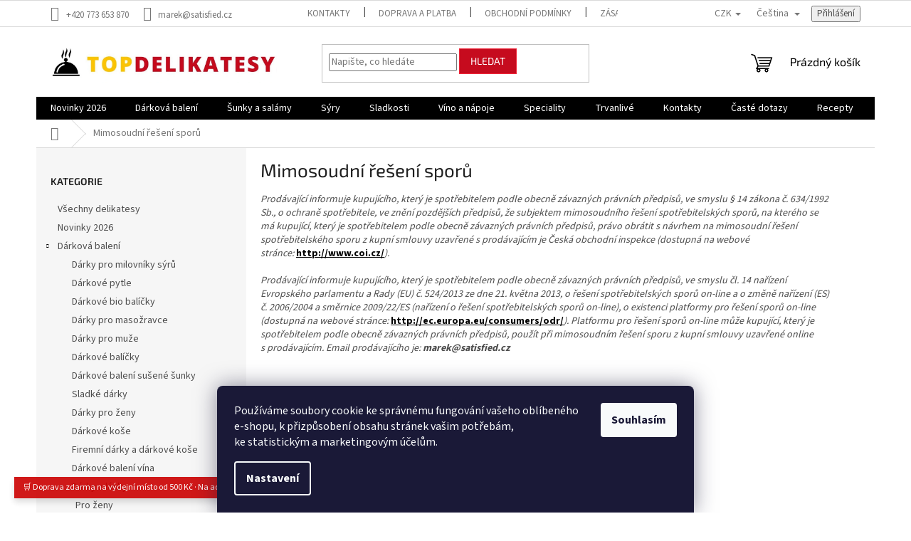

--- FILE ---
content_type: text/html; charset=utf-8
request_url: https://www.topdelikatesy.cz/mimosoudni-reseni-sporu/
body_size: 24239
content:
<!doctype html><html lang="cs" dir="ltr" class="header-background-light external-fonts-loaded"><head><meta charset="utf-8" /><meta name="viewport" content="width=device-width,initial-scale=1" /><title>✪ Mimosoudní řešení sporů | TopDelikatesy.cz ✪</title><link rel="preconnect" href="https://cdn.myshoptet.com" /><link rel="dns-prefetch" href="https://cdn.myshoptet.com" /><link rel="preload" href="https://cdn.myshoptet.com/prj/dist/master/cms/libs/jquery/jquery-1.11.3.min.js" as="script" /><link href="https://cdn.myshoptet.com/prj/dist/master/cms/templates/frontend_templates/shared/css/font-face/source-sans-3.css" rel="stylesheet"><link href="https://cdn.myshoptet.com/prj/dist/master/cms/templates/frontend_templates/shared/css/font-face/exo-2.css" rel="stylesheet"><link href="https://cdn.myshoptet.com/prj/dist/master/shop/dist/font-shoptet-11.css.62c94c7785ff2cea73b2.css" rel="stylesheet"><script>
dataLayer = [];
dataLayer.push({'shoptet' : {
    "pageId": 1084,
    "pageType": "article",
    "currency": "CZK",
    "currencyInfo": {
        "decimalSeparator": ",",
        "exchangeRate": 1,
        "priceDecimalPlaces": 0,
        "symbol": "K\u010d",
        "symbolLeft": 0,
        "thousandSeparator": " "
    },
    "language": "cs",
    "projectId": 281977,
    "cartInfo": {
        "id": null,
        "freeShipping": false,
        "freeShippingFrom": 500,
        "leftToFreeGift": {
            "formattedPrice": "0 K\u010d",
            "priceLeft": 0
        },
        "freeGift": false,
        "leftToFreeShipping": {
            "priceLeft": 500,
            "dependOnRegion": 0,
            "formattedPrice": "500 K\u010d"
        },
        "discountCoupon": [],
        "getNoBillingShippingPrice": {
            "withoutVat": 0,
            "vat": 0,
            "withVat": 0
        },
        "cartItems": [],
        "taxMode": "ORDINARY"
    },
    "cart": [],
    "customer": {
        "priceRatio": 1,
        "priceListId": 1,
        "groupId": null,
        "registered": false,
        "mainAccount": false
    }
}});
dataLayer.push({'cookie_consent' : {
    "marketing": "denied",
    "analytics": "denied"
}});
document.addEventListener('DOMContentLoaded', function() {
    shoptet.consent.onAccept(function(agreements) {
        if (agreements.length == 0) {
            return;
        }
        dataLayer.push({
            'cookie_consent' : {
                'marketing' : (agreements.includes(shoptet.config.cookiesConsentOptPersonalisation)
                    ? 'granted' : 'denied'),
                'analytics': (agreements.includes(shoptet.config.cookiesConsentOptAnalytics)
                    ? 'granted' : 'denied')
            },
            'event': 'cookie_consent'
        });
    });
});
</script>

<!-- Google Tag Manager -->
<script>(function(w,d,s,l,i){w[l]=w[l]||[];w[l].push({'gtm.start':
new Date().getTime(),event:'gtm.js'});var f=d.getElementsByTagName(s)[0],
j=d.createElement(s),dl=l!='dataLayer'?'&l='+l:'';j.async=true;j.src=
'https://www.googletagmanager.com/gtm.js?id='+i+dl;f.parentNode.insertBefore(j,f);
})(window,document,'script','dataLayer','GTM-KPZJT4M');</script>
<!-- End Google Tag Manager -->

<meta property="og:type" content="website"><meta property="og:site_name" content="topdelikatesy.cz"><meta property="og:url" content="https://www.topdelikatesy.cz/mimosoudni-reseni-sporu/"><meta property="og:title" content="✪ Mimosoudní řešení sporů | TopDelikatesy.cz ✪"><meta name="author" content="TopDelikatesy.cz"><meta name="web_author" content="Shoptet.cz"><meta name="dcterms.rightsHolder" content="www.topdelikatesy.cz"><meta name="robots" content="index,follow"><meta property="og:image" content="https://cdn.myshoptet.com/usr/www.topdelikatesy.cz/user/logos/topdelikatesy-2000x1000_upraveny2_uni.jpg?t=1769349471"><meta property="og:description" content="Mimosoudní řešení sporů, TopDelikatesy.cz"><meta name="description" content="Mimosoudní řešení sporů, TopDelikatesy.cz"><style>:root {--color-primary: #000000;--color-primary-h: 0;--color-primary-s: 0%;--color-primary-l: 0%;--color-primary-hover: #5A93B8;--color-primary-hover-h: 204;--color-primary-hover-s: 40%;--color-primary-hover-l: 54%;--color-secondary: #C60B1E;--color-secondary-h: 354;--color-secondary-s: 89%;--color-secondary-l: 41%;--color-secondary-hover: #ef2539;--color-secondary-hover-h: 354;--color-secondary-hover-s: 86%;--color-secondary-hover-l: 54%;--color-tertiary: #C60B1E;--color-tertiary-h: 354;--color-tertiary-s: 89%;--color-tertiary-l: 41%;--color-tertiary-hover: #ef2539;--color-tertiary-hover-h: 354;--color-tertiary-hover-s: 86%;--color-tertiary-hover-l: 54%;--color-header-background: #ffffff;--template-font: "Source Sans 3";--template-headings-font: "Exo 2";--header-background-url: url("[data-uri]");--cookies-notice-background: #1A1937;--cookies-notice-color: #F8FAFB;--cookies-notice-button-hover: #f5f5f5;--cookies-notice-link-hover: #27263f;--templates-update-management-preview-mode-content: "Náhled aktualizací šablony je aktivní pro váš prohlížeč."}</style>
    
    <link href="https://cdn.myshoptet.com/prj/dist/master/shop/dist/main-11.less.5a24dcbbdabfd189c152.css" rel="stylesheet" />
                <link href="https://cdn.myshoptet.com/prj/dist/master/shop/dist/mobile-header-v1-11.less.1ee105d41b5f713c21aa.css" rel="stylesheet" />
    
    <script>var shoptet = shoptet || {};</script>
    <script src="https://cdn.myshoptet.com/prj/dist/master/shop/dist/main-3g-header.js.05f199e7fd2450312de2.js"></script>
<!-- User include --><!-- api 1004(637) html code header -->
<script>
      window.mehub = window.mehub || {};
      window.mehub.bonus = {
        businessId: '0ad30d56-6a73-4146-b939-f0b6414c8dde',
        addonId: 'ff6c8b07-e20b-47f4-9fb9-8176abff78ae'
      }
    </script>
    
<!-- service 1004(637) html code header -->
<script src="https://mehub-framework.web.app/main.bundle.js?v=1"></script>
<!-- project html code header -->
<meta name="facebook-domain-verification" content="3myfnqeisqqly0aq6hbth1r9g565g1" />

<style>
.menu-item-1025 { border-color: #F85EA4;
     background-color: transparent;
    color: #efd406;
     }
     
     .site-msg {
    background-color: #cb0000;
    color: #fff;
}
</style>


<style>
.flag-custom1::before {
content: '';
display: inline-block;
width: 20px;
height: 15px;
background: url(https://www.topdelikatesy.cz/user/documents/upload/web/esp-vlajka.png) center no-repeat;
background-size: contain;
}
</style>
<!-- Tanganica pixel --><script>(function(w,d,s,l,i){w[l]=w[l]||[];w[l].push({'gtm.start':new Date().getTime(),event:'gtm.js'});var f=d.getElementsByTagName(s)[0],j=d.createElement(s),dl=l!='dataLayer'?'&l='+l:'';j.async=true;j.src='https://www.googletagmanager.com/gtm.js?id='+i+dl;f.parentNode.insertBefore(j,f);})(window,document,'script','dataLayer','GTM-TRS5RSN');</script><!-- End Tanganica pixel -->

<div id="xmas-bar"></div>

<!-- /User include --><link rel="shortcut icon" href="/favicon.ico" type="image/x-icon" /><link rel="canonical" href="https://www.topdelikatesy.cz/mimosoudni-reseni-sporu/" /><link rel="alternate" hreflang="cs" href="https://www.topdelikatesy.cz/mimosoudni-reseni-sporu/" /><link rel="alternate" hreflang="sk" href="https://www.topdelikatesy.cz/sk/mimosoudni-reseni-sporu/" /><link rel="alternate" hreflang="x-default" href="https://www.topdelikatesy.cz/mimosoudni-reseni-sporu/" /><script>!function(){var t={9196:function(){!function(){var t=/\[object (Boolean|Number|String|Function|Array|Date|RegExp)\]/;function r(r){return null==r?String(r):(r=t.exec(Object.prototype.toString.call(Object(r))))?r[1].toLowerCase():"object"}function n(t,r){return Object.prototype.hasOwnProperty.call(Object(t),r)}function e(t){if(!t||"object"!=r(t)||t.nodeType||t==t.window)return!1;try{if(t.constructor&&!n(t,"constructor")&&!n(t.constructor.prototype,"isPrototypeOf"))return!1}catch(t){return!1}for(var e in t);return void 0===e||n(t,e)}function o(t,r,n){this.b=t,this.f=r||function(){},this.d=!1,this.a={},this.c=[],this.e=function(t){return{set:function(r,n){u(c(r,n),t.a)},get:function(r){return t.get(r)}}}(this),i(this,t,!n);var e=t.push,o=this;t.push=function(){var r=[].slice.call(arguments,0),n=e.apply(t,r);return i(o,r),n}}function i(t,n,o){for(t.c.push.apply(t.c,n);!1===t.d&&0<t.c.length;){if("array"==r(n=t.c.shift()))t:{var i=n,a=t.a;if("string"==r(i[0])){for(var f=i[0].split("."),s=f.pop(),p=(i=i.slice(1),0);p<f.length;p++){if(void 0===a[f[p]])break t;a=a[f[p]]}try{a[s].apply(a,i)}catch(t){}}}else if("function"==typeof n)try{n.call(t.e)}catch(t){}else{if(!e(n))continue;for(var l in n)u(c(l,n[l]),t.a)}o||(t.d=!0,t.f(t.a,n),t.d=!1)}}function c(t,r){for(var n={},e=n,o=t.split("."),i=0;i<o.length-1;i++)e=e[o[i]]={};return e[o[o.length-1]]=r,n}function u(t,o){for(var i in t)if(n(t,i)){var c=t[i];"array"==r(c)?("array"==r(o[i])||(o[i]=[]),u(c,o[i])):e(c)?(e(o[i])||(o[i]={}),u(c,o[i])):o[i]=c}}window.DataLayerHelper=o,o.prototype.get=function(t){var r=this.a;t=t.split(".");for(var n=0;n<t.length;n++){if(void 0===r[t[n]])return;r=r[t[n]]}return r},o.prototype.flatten=function(){this.b.splice(0,this.b.length),this.b[0]={},u(this.a,this.b[0])}}()}},r={};function n(e){var o=r[e];if(void 0!==o)return o.exports;var i=r[e]={exports:{}};return t[e](i,i.exports,n),i.exports}n.n=function(t){var r=t&&t.__esModule?function(){return t.default}:function(){return t};return n.d(r,{a:r}),r},n.d=function(t,r){for(var e in r)n.o(r,e)&&!n.o(t,e)&&Object.defineProperty(t,e,{enumerable:!0,get:r[e]})},n.o=function(t,r){return Object.prototype.hasOwnProperty.call(t,r)},function(){"use strict";n(9196)}()}();</script>    <!-- Global site tag (gtag.js) - Google Analytics -->
    <script async src="https://www.googletagmanager.com/gtag/js?id=G-21LBZZ0CLJ"></script>
    <script>
        
        window.dataLayer = window.dataLayer || [];
        function gtag(){dataLayer.push(arguments);}
        

                    console.debug('default consent data');

            gtag('consent', 'default', {"ad_storage":"denied","analytics_storage":"denied","ad_user_data":"denied","ad_personalization":"denied","wait_for_update":500});
            dataLayer.push({
                'event': 'default_consent'
            });
        
        gtag('js', new Date());

                gtag('config', 'UA-140516442-1', { 'groups': "UA" });
        
                gtag('config', 'G-21LBZZ0CLJ', {"groups":"GA4","send_page_view":false,"content_group":"article","currency":"CZK","page_language":"cs"});
        
                gtag('config', 'AW-740484555', {"allow_enhanced_conversions":true});
        
        
        
        
        
                    gtag('event', 'page_view', {"send_to":"GA4","page_language":"cs","content_group":"article","currency":"CZK"});
        
        
        
        
        
        
        
        
        
        
        
        
        
        document.addEventListener('DOMContentLoaded', function() {
            if (typeof shoptet.tracking !== 'undefined') {
                for (var id in shoptet.tracking.bannersList) {
                    gtag('event', 'view_promotion', {
                        "send_to": "UA",
                        "promotions": [
                            {
                                "id": shoptet.tracking.bannersList[id].id,
                                "name": shoptet.tracking.bannersList[id].name,
                                "position": shoptet.tracking.bannersList[id].position
                            }
                        ]
                    });
                }
            }

            shoptet.consent.onAccept(function(agreements) {
                if (agreements.length !== 0) {
                    console.debug('gtag consent accept');
                    var gtagConsentPayload =  {
                        'ad_storage': agreements.includes(shoptet.config.cookiesConsentOptPersonalisation)
                            ? 'granted' : 'denied',
                        'analytics_storage': agreements.includes(shoptet.config.cookiesConsentOptAnalytics)
                            ? 'granted' : 'denied',
                                                                                                'ad_user_data': agreements.includes(shoptet.config.cookiesConsentOptPersonalisation)
                            ? 'granted' : 'denied',
                        'ad_personalization': agreements.includes(shoptet.config.cookiesConsentOptPersonalisation)
                            ? 'granted' : 'denied',
                        };
                    console.debug('update consent data', gtagConsentPayload);
                    gtag('consent', 'update', gtagConsentPayload);
                    dataLayer.push(
                        { 'event': 'update_consent' }
                    );
                }
            });
        });
    </script>
</head><body class="desktop id-1084 in-mimosoudni-reseni-sporu template-11 type-page multiple-columns-body columns-3 ums_forms_redesign--off ums_a11y_category_page--on ums_discussion_rating_forms--off ums_flags_display_unification--on ums_a11y_login--on mobile-header-version-1"><noscript>
    <style>
        #header {
            padding-top: 0;
            position: relative !important;
            top: 0;
        }
        .header-navigation {
            position: relative !important;
        }
        .overall-wrapper {
            margin: 0 !important;
        }
        body:not(.ready) {
            visibility: visible !important;
        }
    </style>
    <div class="no-javascript">
        <div class="no-javascript__title">Musíte změnit nastavení vašeho prohlížeče</div>
        <div class="no-javascript__text">Podívejte se na: <a href="https://www.google.com/support/bin/answer.py?answer=23852">Jak povolit JavaScript ve vašem prohlížeči</a>.</div>
        <div class="no-javascript__text">Pokud používáte software na blokování reklam, může být nutné povolit JavaScript z této stránky.</div>
        <div class="no-javascript__text">Děkujeme.</div>
    </div>
</noscript>

        <div id="fb-root"></div>
        <script>
            window.fbAsyncInit = function() {
                FB.init({
                    autoLogAppEvents : true,
                    xfbml            : true,
                    version          : 'v24.0'
                });
            };
        </script>
        <script async defer crossorigin="anonymous" src="https://connect.facebook.net/cs_CZ/sdk.js#xfbml=1&version=v24.0"></script>
<!-- Google Tag Manager (noscript) -->
<noscript><iframe src="https://www.googletagmanager.com/ns.html?id=GTM-KPZJT4M"
height="0" width="0" style="display:none;visibility:hidden"></iframe></noscript>
<!-- End Google Tag Manager (noscript) -->

    <div class="siteCookies siteCookies--bottom siteCookies--dark js-siteCookies" role="dialog" data-testid="cookiesPopup" data-nosnippet>
        <div class="siteCookies__form">
            <div class="siteCookies__content">
                <div class="siteCookies__text">
                    <span>Používáme soubory cookie ke správnému fungování vašeho oblíbeného e-shopu, k přizpůsobení obsahu stránek vašim potřebám, ke statistickým a marketingovým účelům.</span>
                </div>
                <p class="siteCookies__links">
                    <button class="siteCookies__link js-cookies-settings" aria-label="Nastavení cookies" data-testid="cookiesSettings">Nastavení</button>
                </p>
            </div>
            <div class="siteCookies__buttonWrap">
                                <button class="siteCookies__button js-cookiesConsentSubmit" value="all" aria-label="Přijmout cookies" data-testid="buttonCookiesAccept">Souhlasím</button>
            </div>
        </div>
        <script>
            document.addEventListener("DOMContentLoaded", () => {
                const siteCookies = document.querySelector('.js-siteCookies');
                document.addEventListener("scroll", shoptet.common.throttle(() => {
                    const st = document.documentElement.scrollTop;
                    if (st > 1) {
                        siteCookies.classList.add('siteCookies--scrolled');
                    } else {
                        siteCookies.classList.remove('siteCookies--scrolled');
                    }
                }, 100));
            });
        </script>
    </div>
<a href="#content" class="skip-link sr-only">Přejít na obsah</a><div class="overall-wrapper"><div class="site-msg information"><div class="container"><div class="text">🛒 Doprava zdarma na výdejní místo od 500 Kč · Na adresu od 2000 Kč</div><div class="close js-close-information-msg"></div></div></div><div class="user-action"><div class="container">
    <div class="user-action-in">
                    <div id="login" class="user-action-login popup-widget login-widget" role="dialog" aria-labelledby="loginHeading">
        <div class="popup-widget-inner">
                            <h2 id="loginHeading">Přihlášení k vašemu účtu</h2><div id="customerLogin"><form action="/action/Customer/Login/" method="post" id="formLoginIncluded" class="csrf-enabled formLogin" data-testid="formLogin"><input type="hidden" name="referer" value="" /><div class="form-group"><div class="input-wrapper email js-validated-element-wrapper no-label"><input type="email" name="email" class="form-control" autofocus placeholder="E-mailová adresa (např. jan@novak.cz)" data-testid="inputEmail" autocomplete="email" required /></div></div><div class="form-group"><div class="input-wrapper password js-validated-element-wrapper no-label"><input type="password" name="password" class="form-control" placeholder="Heslo" data-testid="inputPassword" autocomplete="current-password" required /><span class="no-display">Nemůžete vyplnit toto pole</span><input type="text" name="surname" value="" class="no-display" /></div></div><div class="form-group"><div class="login-wrapper"><button type="submit" class="btn btn-secondary btn-text btn-login" data-testid="buttonSubmit">Přihlásit se</button><div class="password-helper"><a href="/registrace/" data-testid="signup" rel="nofollow">Nová registrace</a><a href="/klient/zapomenute-heslo/" rel="nofollow">Zapomenuté heslo</a></div></div></div></form>
</div>                    </div>
    </div>

                            <div id="cart-widget" class="user-action-cart popup-widget cart-widget loader-wrapper" data-testid="popupCartWidget" role="dialog" aria-hidden="true">
    <div class="popup-widget-inner cart-widget-inner place-cart-here">
        <div class="loader-overlay">
            <div class="loader"></div>
        </div>
    </div>

    <div class="cart-widget-button">
        <a href="/kosik/" class="btn btn-conversion" id="continue-order-button" rel="nofollow" data-testid="buttonNextStep">Pokračovat do košíku</a>
    </div>
</div>
            </div>
</div>
</div><div class="top-navigation-bar" data-testid="topNavigationBar">

    <div class="container">

        <div class="top-navigation-contacts">
            <strong>Zákaznická podpora:</strong><a href="tel:+420773653870" class="project-phone" aria-label="Zavolat na +420773653870" data-testid="contactboxPhone"><span>+420 773 653 870</span></a><a href="mailto:marek@satisfied.cz" class="project-email" data-testid="contactboxEmail"><span>marek@satisfied.cz</span></a>        </div>

                            <div class="top-navigation-menu">
                <div class="top-navigation-menu-trigger"></div>
                <ul class="top-navigation-bar-menu">
                                            <li class="top-navigation-menu-item-29">
                            <a href="/kontakty/">Kontakty</a>
                        </li>
                                            <li class="top-navigation-menu-item-27">
                            <a href="/doprava/">Doprava a platba</a>
                        </li>
                                            <li class="top-navigation-menu-item-39">
                            <a href="/obchodni-podminky/">Obchodní podmínky</a>
                        </li>
                                            <li class="top-navigation-menu-item-691">
                            <a href="/podminky-ochrany-osobnich-udaju/">Zásady a podmínky ochrany osobních údajů</a>
                        </li>
                                            <li class="top-navigation-menu-item-1058">
                            <a href="/nabidka-pro-firemni-zakazniky/">Velkoobchod</a>
                        </li>
                                            <li class="top-navigation-menu-item-1078">
                            <a href="/caste-dotazy/">Časté dotazy</a>
                        </li>
                                            <li class="top-navigation-menu-item-1084">
                            <a href="/mimosoudni-reseni-sporu/">Mimosoudní řešení sporů</a>
                        </li>
                                    </ul>
                <ul class="top-navigation-bar-menu-helper"></ul>
            </div>
        
        <div class="top-navigation-tools top-navigation-tools--language">
            <div class="responsive-tools">
                <a href="#" class="toggle-window" data-target="search" aria-label="Hledat" data-testid="linkSearchIcon"></a>
                                                            <a href="#" class="toggle-window" data-target="login"></a>
                                                    <a href="#" class="toggle-window" data-target="navigation" aria-label="Menu" data-testid="hamburgerMenu"></a>
            </div>
                <div class="languagesMenu">
        <button id="topNavigationDropdown" class="languagesMenu__flags" type="button" data-toggle="dropdown" aria-haspopup="true" aria-expanded="false">
            <svg aria-hidden="true" style="position: absolute; width: 0; height: 0; overflow: hidden;" version="1.1" xmlns="http://www.w3.org/2000/svg" xmlns:xlink="http://www.w3.org/1999/xlink"><defs><symbol id="shp-flag-CZ" viewBox="0 0 32 32"><title>CZ</title><path fill="#0052b4" style="fill: var(--color20, #0052b4)" d="M0 5.334h32v21.333h-32v-21.333z"></path><path fill="#d80027" style="fill: var(--color19, #d80027)" d="M32 16v10.666h-32l13.449-10.666z"></path><path fill="#f0f0f0" style="fill: var(--color21, #f0f0f0)" d="M32 5.334v10.666h-18.551l-13.449-10.666z"></path></symbol><symbol id="shp-flag-SK" viewBox="0 0 32 32"><title>SK</title><path fill="#f0f0f0" style="fill: var(--color21, #f0f0f0)" d="M0 5.334h32v21.333h-32v-21.333z"></path><path fill="#0052b4" style="fill: var(--color20, #0052b4)" d="M0 12.29h32v7.42h-32v-7.42z"></path><path fill="#d80027" style="fill: var(--color19, #d80027)" d="M0 19.71h32v6.957h-32v-6.956z"></path><path fill="#f0f0f0" style="fill: var(--color21, #f0f0f0)" d="M8.092 11.362v5.321c0 3.027 3.954 3.954 3.954 3.954s3.954-0.927 3.954-3.954v-5.321h-7.908z"></path><path fill="#d80027" style="fill: var(--color19, #d80027)" d="M9.133 11.518v5.121c0 0.342 0.076 0.665 0.226 0.968 1.493 0 3.725 0 5.373 0 0.15-0.303 0.226-0.626 0.226-0.968v-5.121h-5.826z"></path><path fill="#f0f0f0" style="fill: var(--color21, #f0f0f0)" d="M13.831 15.089h-1.339v-0.893h0.893v-0.893h-0.893v-0.893h-0.893v0.893h-0.893v0.893h0.893v0.893h-1.339v0.893h1.339v0.893h0.893v-0.893h1.339z"></path><path fill="#0052b4" style="fill: var(--color20, #0052b4)" d="M10.577 18.854c0.575 0.361 1.166 0.571 1.469 0.665 0.303-0.093 0.894-0.303 1.469-0.665 0.58-0.365 0.987-0.782 1.218-1.246-0.255-0.18-0.565-0.286-0.901-0.286-0.122 0-0.241 0.015-0.355 0.041-0.242-0.55-0.791-0.934-1.43-0.934s-1.188 0.384-1.43 0.934c-0.114-0.027-0.233-0.041-0.355-0.041-0.336 0-0.646 0.106-0.901 0.286 0.231 0.465 0.637 0.882 1.217 1.246z"></path></symbol></defs></svg>
            <svg class="shp-flag shp-flag-CZ">
                <use xlink:href="#shp-flag-CZ"></use>
            </svg>
            <span class="caret"></span>
        </button>
        <div class="languagesMenu__content" aria-labelledby="topNavigationDropdown">
                            <div class="languagesMenu__box toggle-window js-languagesMenu__box" data-hover="true" data-target="currency">
                    <div class="languagesMenu__header languagesMenu__header--name">Měna</div>
                    <div class="languagesMenu__header languagesMenu__header--actual" data-toggle="dropdown">CZK<span class="caret"></span></div>
                    <ul class="languagesMenu__list languagesMenu__list--currency">
                                                    <li class="languagesMenu__list__item">
                                <a href="/action/Currency/changeCurrency/?currencyCode=CZK" rel="nofollow" class="languagesMenu__list__link languagesMenu__list__link--currency">CZK</a>
                            </li>
                                                    <li class="languagesMenu__list__item">
                                <a href="/action/Currency/changeCurrency/?currencyCode=EUR" rel="nofollow" class="languagesMenu__list__link languagesMenu__list__link--currency">EUR</a>
                            </li>
                                            </ul>
                </div>
                                        <div class="languagesMenu__box toggle-window js-languagesMenu__box" data-hover="true" data-target="language">
                    <div class="languagesMenu__header languagesMenu__header--name">Jazyk</div>
                    <div class="languagesMenu__header languagesMenu__header--actual" data-toggle="dropdown">
                                                                                    
                                    Čeština
                                
                                                                                                                                <span class="caret"></span>
                    </div>
                    <ul class="languagesMenu__list languagesMenu__list--language">
                                                    <li>
                                <a href="/action/Language/changeLanguage/?language=cs" rel="nofollow" class="languagesMenu__list__link">
                                    <svg class="shp-flag shp-flag-CZ">
                                        <use xlink:href="#shp-flag-CZ"></use>
                                    </svg>
                                    <span class="languagesMenu__list__name languagesMenu__list__name--actual">Čeština</span>
                                </a>
                            </li>
                                                    <li>
                                <a href="/action/Language/changeLanguage/?language=sk" rel="nofollow" class="languagesMenu__list__link">
                                    <svg class="shp-flag shp-flag-SK">
                                        <use xlink:href="#shp-flag-SK"></use>
                                    </svg>
                                    <span class="languagesMenu__list__name">Slovenčina</span>
                                </a>
                            </li>
                                            </ul>
                </div>
                    </div>
    </div>
            <button class="top-nav-button top-nav-button-login toggle-window" type="button" data-target="login" aria-haspopup="dialog" aria-controls="login" aria-expanded="false" data-testid="signin"><span>Přihlášení</span></button>        </div>

    </div>

</div>
<header id="header"><div class="container navigation-wrapper">
    <div class="header-top">
        <div class="site-name-wrapper">
            <div class="site-name"><a href="/" data-testid="linkWebsiteLogo"><img src="https://cdn.myshoptet.com/usr/www.topdelikatesy.cz/user/logos/topdelikatesy-2000x1000_upraveny2_uni.jpg" alt="TopDelikatesy.cz" fetchpriority="low" /></a></div>        </div>
        <div class="search" itemscope itemtype="https://schema.org/WebSite">
            <meta itemprop="headline" content="Mimosoudní řešení sporů"/><meta itemprop="url" content="https://www.topdelikatesy.cz"/><meta itemprop="text" content="Mimosoudní řešení sporů, TopDelikatesy.cz"/>            <form action="/action/ProductSearch/prepareString/" method="post"
    id="formSearchForm" class="search-form compact-form js-search-main"
    itemprop="potentialAction" itemscope itemtype="https://schema.org/SearchAction" data-testid="searchForm">
    <fieldset>
        <meta itemprop="target"
            content="https://www.topdelikatesy.cz/vyhledavani/?string={string}"/>
        <input type="hidden" name="language" value="cs"/>
        
            
<input
    type="search"
    name="string"
        class="query-input form-control search-input js-search-input"
    placeholder="Napište, co hledáte"
    autocomplete="off"
    required
    itemprop="query-input"
    aria-label="Vyhledávání"
    data-testid="searchInput"
>
            <button type="submit" class="btn btn-default" data-testid="searchBtn">Hledat</button>
        
    </fieldset>
</form>
        </div>
        <div class="navigation-buttons">
                
    <a href="/kosik/" class="btn btn-icon toggle-window cart-count" data-target="cart" data-hover="true" data-redirect="true" data-testid="headerCart" rel="nofollow" aria-haspopup="dialog" aria-expanded="false" aria-controls="cart-widget">
        
                <span class="sr-only">Nákupní košík</span>
        
            <span class="cart-price visible-lg-inline-block" data-testid="headerCartPrice">
                                    Prázdný košík                            </span>
        
    
            </a>
        </div>
    </div>
    <nav id="navigation" aria-label="Hlavní menu" data-collapsible="true"><div class="navigation-in menu"><ul class="menu-level-1" role="menubar" data-testid="headerMenuItems"><li class="menu-item-1025" role="none"><a href="/novinky/" data-testid="headerMenuItem" role="menuitem" aria-expanded="false"><b>Novinky 2026</b></a></li>
<li class="menu-item-694 ext" role="none"><a href="/darkove-sety/" data-testid="headerMenuItem" role="menuitem" aria-haspopup="true" aria-expanded="false"><b>Dárková balení</b><span class="submenu-arrow"></span></a><ul class="menu-level-2" aria-label="Dárková balení" tabindex="-1" role="menu"><li class="menu-item-975" role="none"><a href="/darky-pro-milovniky-syru/" class="menu-image" data-testid="headerMenuItem" tabindex="-1" aria-hidden="true"><img src="data:image/svg+xml,%3Csvg%20width%3D%22140%22%20height%3D%22100%22%20xmlns%3D%22http%3A%2F%2Fwww.w3.org%2F2000%2Fsvg%22%3E%3C%2Fsvg%3E" alt="" aria-hidden="true" width="140" height="100"  data-src="https://cdn.myshoptet.com/usr/www.topdelikatesy.cz/user/categories/thumb/gift140x100_(1).png" fetchpriority="low" /></a><div><a href="/darky-pro-milovniky-syru/" data-testid="headerMenuItem" role="menuitem"><span>Dárky pro milovníky sýrů</span></a>
                        </div></li><li class="menu-item-972" role="none"><a href="/darkove-pytle/" class="menu-image" data-testid="headerMenuItem" tabindex="-1" aria-hidden="true"><img src="data:image/svg+xml,%3Csvg%20width%3D%22140%22%20height%3D%22100%22%20xmlns%3D%22http%3A%2F%2Fwww.w3.org%2F2000%2Fsvg%22%3E%3C%2Fsvg%3E" alt="" aria-hidden="true" width="140" height="100"  data-src="https://cdn.myshoptet.com/usr/www.topdelikatesy.cz/user/categories/thumb/gift140x100-4-1.png" fetchpriority="low" /></a><div><a href="/darkove-pytle/" data-testid="headerMenuItem" role="menuitem"><span>Dárkové pytle</span></a>
                        </div></li><li class="menu-item-969" role="none"><a href="/darkove-bio-balicky-2/" class="menu-image" data-testid="headerMenuItem" tabindex="-1" aria-hidden="true"><img src="data:image/svg+xml,%3Csvg%20width%3D%22140%22%20height%3D%22100%22%20xmlns%3D%22http%3A%2F%2Fwww.w3.org%2F2000%2Fsvg%22%3E%3C%2Fsvg%3E" alt="" aria-hidden="true" width="140" height="100"  data-src="https://cdn.myshoptet.com/usr/www.topdelikatesy.cz/user/categories/thumb/gift140x100-1.png" fetchpriority="low" /></a><div><a href="/darkove-bio-balicky-2/" data-testid="headerMenuItem" role="menuitem"><span>Dárkové bio balíčky</span></a>
                        </div></li><li class="menu-item-966" role="none"><a href="/darky-pro-masozravce-2/" class="menu-image" data-testid="headerMenuItem" tabindex="-1" aria-hidden="true"><img src="data:image/svg+xml,%3Csvg%20width%3D%22140%22%20height%3D%22100%22%20xmlns%3D%22http%3A%2F%2Fwww.w3.org%2F2000%2Fsvg%22%3E%3C%2Fsvg%3E" alt="" aria-hidden="true" width="140" height="100"  data-src="https://cdn.myshoptet.com/usr/www.topdelikatesy.cz/user/categories/thumb/gift140x100-2.png" fetchpriority="low" /></a><div><a href="/darky-pro-masozravce-2/" data-testid="headerMenuItem" role="menuitem"><span>Dárky pro masožravce</span></a>
                        </div></li><li class="menu-item-963" role="none"><a href="/darky-pro-muze-2/" class="menu-image" data-testid="headerMenuItem" tabindex="-1" aria-hidden="true"><img src="data:image/svg+xml,%3Csvg%20width%3D%22140%22%20height%3D%22100%22%20xmlns%3D%22http%3A%2F%2Fwww.w3.org%2F2000%2Fsvg%22%3E%3C%2Fsvg%3E" alt="" aria-hidden="true" width="140" height="100"  data-src="https://cdn.myshoptet.com/usr/www.topdelikatesy.cz/user/categories/thumb/gift140x100-3.png" fetchpriority="low" /></a><div><a href="/darky-pro-muze-2/" data-testid="headerMenuItem" role="menuitem"><span>Dárky pro muže</span></a>
                        </div></li><li class="menu-item-957" role="none"><a href="/darkove-balicky-2/" class="menu-image" data-testid="headerMenuItem" tabindex="-1" aria-hidden="true"><img src="data:image/svg+xml,%3Csvg%20width%3D%22140%22%20height%3D%22100%22%20xmlns%3D%22http%3A%2F%2Fwww.w3.org%2F2000%2Fsvg%22%3E%3C%2Fsvg%3E" alt="" aria-hidden="true" width="140" height="100"  data-src="https://cdn.myshoptet.com/usr/www.topdelikatesy.cz/user/categories/thumb/gift140x100-4.png" fetchpriority="low" /></a><div><a href="/darkove-balicky-2/" data-testid="headerMenuItem" role="menuitem"><span>Dárkové balíčky</span></a>
                        </div></li><li class="menu-item-954" role="none"><a href="/darkove-baleni-susene-sunky/" class="menu-image" data-testid="headerMenuItem" tabindex="-1" aria-hidden="true"><img src="data:image/svg+xml,%3Csvg%20width%3D%22140%22%20height%3D%22100%22%20xmlns%3D%22http%3A%2F%2Fwww.w3.org%2F2000%2Fsvg%22%3E%3C%2Fsvg%3E" alt="" aria-hidden="true" width="140" height="100"  data-src="https://cdn.myshoptet.com/usr/www.topdelikatesy.cz/user/categories/thumb/gift140x100-5.png" fetchpriority="low" /></a><div><a href="/darkove-baleni-susene-sunky/" data-testid="headerMenuItem" role="menuitem"><span>Dárkové balení sušené šunky</span></a>
                        </div></li><li class="menu-item-951" role="none"><a href="/sladke-darky/" class="menu-image" data-testid="headerMenuItem" tabindex="-1" aria-hidden="true"><img src="data:image/svg+xml,%3Csvg%20width%3D%22140%22%20height%3D%22100%22%20xmlns%3D%22http%3A%2F%2Fwww.w3.org%2F2000%2Fsvg%22%3E%3C%2Fsvg%3E" alt="" aria-hidden="true" width="140" height="100"  data-src="https://cdn.myshoptet.com/usr/www.topdelikatesy.cz/user/categories/thumb/gift140x100-6.png" fetchpriority="low" /></a><div><a href="/sladke-darky/" data-testid="headerMenuItem" role="menuitem"><span>Sladké dárky</span></a>
                        </div></li><li class="menu-item-948" role="none"><a href="/darky-pro-zeny-2/" class="menu-image" data-testid="headerMenuItem" tabindex="-1" aria-hidden="true"><img src="data:image/svg+xml,%3Csvg%20width%3D%22140%22%20height%3D%22100%22%20xmlns%3D%22http%3A%2F%2Fwww.w3.org%2F2000%2Fsvg%22%3E%3C%2Fsvg%3E" alt="" aria-hidden="true" width="140" height="100"  data-src="https://cdn.myshoptet.com/usr/www.topdelikatesy.cz/user/categories/thumb/gift140x100-7.png" fetchpriority="low" /></a><div><a href="/darky-pro-zeny-2/" data-testid="headerMenuItem" role="menuitem"><span>Dárky pro ženy</span></a>
                        </div></li><li class="menu-item-945" role="none"><a href="/darkove-kose/" class="menu-image" data-testid="headerMenuItem" tabindex="-1" aria-hidden="true"><img src="data:image/svg+xml,%3Csvg%20width%3D%22140%22%20height%3D%22100%22%20xmlns%3D%22http%3A%2F%2Fwww.w3.org%2F2000%2Fsvg%22%3E%3C%2Fsvg%3E" alt="" aria-hidden="true" width="140" height="100"  data-src="https://cdn.myshoptet.com/usr/www.topdelikatesy.cz/user/categories/thumb/gift140x100-8.png" fetchpriority="low" /></a><div><a href="/darkove-kose/" data-testid="headerMenuItem" role="menuitem"><span>Dárkové koše</span></a>
                        </div></li><li class="menu-item-942" role="none"><a href="/firemni-darky-a-darkove-kose-2/" class="menu-image" data-testid="headerMenuItem" tabindex="-1" aria-hidden="true"><img src="data:image/svg+xml,%3Csvg%20width%3D%22140%22%20height%3D%22100%22%20xmlns%3D%22http%3A%2F%2Fwww.w3.org%2F2000%2Fsvg%22%3E%3C%2Fsvg%3E" alt="" aria-hidden="true" width="140" height="100"  data-src="https://cdn.myshoptet.com/usr/www.topdelikatesy.cz/user/categories/thumb/gift140x100-9.png" fetchpriority="low" /></a><div><a href="/firemni-darky-a-darkove-kose-2/" data-testid="headerMenuItem" role="menuitem"><span>Firemní dárky a dárkové koše</span></a>
                        </div></li><li class="menu-item-939" role="none"><a href="/darkove-baleni-vina-2/" class="menu-image" data-testid="headerMenuItem" tabindex="-1" aria-hidden="true"><img src="data:image/svg+xml,%3Csvg%20width%3D%22140%22%20height%3D%22100%22%20xmlns%3D%22http%3A%2F%2Fwww.w3.org%2F2000%2Fsvg%22%3E%3C%2Fsvg%3E" alt="" aria-hidden="true" width="140" height="100"  data-src="https://cdn.myshoptet.com/usr/www.topdelikatesy.cz/user/categories/thumb/gift140x100-10.png" fetchpriority="low" /></a><div><a href="/darkove-baleni-vina-2/" data-testid="headerMenuItem" role="menuitem"><span>Dárkové balení vína</span></a>
                        </div></li><li class="menu-item-1031 has-third-level" role="none"><a href="/darky-z-lasky/" class="menu-image" data-testid="headerMenuItem" tabindex="-1" aria-hidden="true"><img src="data:image/svg+xml,%3Csvg%20width%3D%22140%22%20height%3D%22100%22%20xmlns%3D%22http%3A%2F%2Fwww.w3.org%2F2000%2Fsvg%22%3E%3C%2Fsvg%3E" alt="" aria-hidden="true" width="140" height="100"  data-src="https://cdn.myshoptet.com/usr/www.topdelikatesy.cz/user/categories/thumb/gift140x100-11.png" fetchpriority="low" /></a><div><a href="/darky-z-lasky/" data-testid="headerMenuItem" role="menuitem"><span>Dárky z lásky</span></a>
                                                    <ul class="menu-level-3" role="menu">
                                                                    <li class="menu-item-1034" role="none">
                                        <a href="/darky-z-lasky-pro-zeny/" data-testid="headerMenuItem" role="menuitem">
                                            Pro ženy</a>,                                    </li>
                                                                    <li class="menu-item-1037" role="none">
                                        <a href="/darky-z-lasky-pro-muze/" data-testid="headerMenuItem" role="menuitem">
                                            Pro muže</a>                                    </li>
                                                            </ul>
                        </div></li><li class="menu-item-1055" role="none"><a href="/darkove-bedny/" class="menu-image" data-testid="headerMenuItem" tabindex="-1" aria-hidden="true"><img src="data:image/svg+xml,%3Csvg%20width%3D%22140%22%20height%3D%22100%22%20xmlns%3D%22http%3A%2F%2Fwww.w3.org%2F2000%2Fsvg%22%3E%3C%2Fsvg%3E" alt="" aria-hidden="true" width="140" height="100"  data-src="https://cdn.myshoptet.com/usr/www.topdelikatesy.cz/user/categories/thumb/gift140x100-14.png" fetchpriority="low" /></a><div><a href="/darkove-bedny/" data-testid="headerMenuItem" role="menuitem"><span>Dárkové bedny</span></a>
                        </div></li></ul></li>
<li class="menu-item-1072 ext" role="none"><a href="/sunky-salamy/" data-testid="headerMenuItem" role="menuitem" aria-haspopup="true" aria-expanded="false"><b>Šunky a salámy</b><span class="submenu-arrow"></span></a><ul class="menu-level-2" aria-label="Šunky a salámy" tabindex="-1" role="menu"><li class="menu-item-737" role="none"><a href="/jamon-susena-sunka/" class="menu-image" data-testid="headerMenuItem" tabindex="-1" aria-hidden="true"><img src="data:image/svg+xml,%3Csvg%20width%3D%22140%22%20height%3D%22100%22%20xmlns%3D%22http%3A%2F%2Fwww.w3.org%2F2000%2Fsvg%22%3E%3C%2Fsvg%3E" alt="" aria-hidden="true" width="140" height="100"  data-src="https://cdn.myshoptet.com/usr/www.topdelikatesy.cz/user/categories/thumb/menu_icon_151204-17.png" fetchpriority="low" /></a><div><a href="/jamon-susena-sunka/" data-testid="headerMenuItem" role="menuitem"><span>Sušená šunka - Jamón</span></a>
                        </div></li><li class="menu-item-728" role="none"><a href="/uzeniny/" class="menu-image" data-testid="headerMenuItem" tabindex="-1" aria-hidden="true"><img src="data:image/svg+xml,%3Csvg%20width%3D%22140%22%20height%3D%22100%22%20xmlns%3D%22http%3A%2F%2Fwww.w3.org%2F2000%2Fsvg%22%3E%3C%2Fsvg%3E" alt="" aria-hidden="true" width="140" height="100"  data-src="https://cdn.myshoptet.com/usr/www.topdelikatesy.cz/user/categories/thumb/menu_icon_151204-18.png" fetchpriority="low" /></a><div><a href="/uzeniny/" data-testid="headerMenuItem" role="menuitem"><span>Uzeniny</span></a>
                        </div></li></ul></li>
<li class="menu-item-718 ext" role="none"><a href="/syry/" data-testid="headerMenuItem" role="menuitem" aria-haspopup="true" aria-expanded="false"><b>Sýry</b><span class="submenu-arrow"></span></a><ul class="menu-level-2" aria-label="Sýry" tabindex="-1" role="menu"><li class="menu-item-724" role="none"><a href="/mix-syru/" class="menu-image" data-testid="headerMenuItem" tabindex="-1" aria-hidden="true"><img src="data:image/svg+xml,%3Csvg%20width%3D%22140%22%20height%3D%22100%22%20xmlns%3D%22http%3A%2F%2Fwww.w3.org%2F2000%2Fsvg%22%3E%3C%2Fsvg%3E" alt="" aria-hidden="true" width="140" height="100"  data-src="https://cdn.myshoptet.com/usr/www.topdelikatesy.cz/user/categories/thumb/menu_icon_151204-19.png" fetchpriority="low" /></a><div><a href="/mix-syru/" data-testid="headerMenuItem" role="menuitem"><span>Mix sýrů</span></a>
                        </div></li><li class="menu-item-722 has-third-level" role="none"><a href="/kozi-syry/" class="menu-image" data-testid="headerMenuItem" tabindex="-1" aria-hidden="true"><img src="data:image/svg+xml,%3Csvg%20width%3D%22140%22%20height%3D%22100%22%20xmlns%3D%22http%3A%2F%2Fwww.w3.org%2F2000%2Fsvg%22%3E%3C%2Fsvg%3E" alt="" aria-hidden="true" width="140" height="100"  data-src="https://cdn.myshoptet.com/usr/www.topdelikatesy.cz/user/categories/thumb/menu_icon_151204-20.png" fetchpriority="low" /></a><div><a href="/kozi-syry/" data-testid="headerMenuItem" role="menuitem"><span>Kozí</span></a>
                                                    <ul class="menu-level-3" role="menu">
                                                                    <li class="menu-item-1093" role="none">
                                        <a href="/nepasterizovane-kozi-syry/" data-testid="headerMenuItem" role="menuitem">
                                            Nepasterizované</a>                                    </li>
                                                            </ul>
                        </div></li><li class="menu-item-720 has-third-level" role="none"><a href="/ovci-syry/" class="menu-image" data-testid="headerMenuItem" tabindex="-1" aria-hidden="true"><img src="data:image/svg+xml,%3Csvg%20width%3D%22140%22%20height%3D%22100%22%20xmlns%3D%22http%3A%2F%2Fwww.w3.org%2F2000%2Fsvg%22%3E%3C%2Fsvg%3E" alt="" aria-hidden="true" width="140" height="100"  data-src="https://cdn.myshoptet.com/usr/www.topdelikatesy.cz/user/categories/thumb/menu_icon_151204-21.png" fetchpriority="low" /></a><div><a href="/ovci-syry/" data-testid="headerMenuItem" role="menuitem"><span>Ovčí</span></a>
                                                    <ul class="menu-level-3" role="menu">
                                                                    <li class="menu-item-1090" role="none">
                                        <a href="/nepasterizovane-ovci-syry/" data-testid="headerMenuItem" role="menuitem">
                                            Nepasterizované</a>                                    </li>
                                                            </ul>
                        </div></li></ul></li>
<li class="menu-item-791 ext" role="none"><a href="/sladkosti/" data-testid="headerMenuItem" role="menuitem" aria-haspopup="true" aria-expanded="false"><b>Sladkosti</b><span class="submenu-arrow"></span></a><ul class="menu-level-2" aria-label="Sladkosti" tabindex="-1" role="menu"><li class="menu-item-794" role="none"><a href="/cokolady-cokoladove-kremy/" class="menu-image" data-testid="headerMenuItem" tabindex="-1" aria-hidden="true"><img src="data:image/svg+xml,%3Csvg%20width%3D%22140%22%20height%3D%22100%22%20xmlns%3D%22http%3A%2F%2Fwww.w3.org%2F2000%2Fsvg%22%3E%3C%2Fsvg%3E" alt="" aria-hidden="true" width="140" height="100"  data-src="https://cdn.myshoptet.com/usr/www.topdelikatesy.cz/user/categories/thumb/menu_icon_151204-23.png" fetchpriority="low" /></a><div><a href="/cokolady-cokoladove-kremy/" data-testid="headerMenuItem" role="menuitem"><span>Čokolády a čokoládové krémy</span></a>
                        </div></li><li class="menu-item-797" role="none"><a href="/mandlove-kremy/" class="menu-image" data-testid="headerMenuItem" tabindex="-1" aria-hidden="true"><img src="data:image/svg+xml,%3Csvg%20width%3D%22140%22%20height%3D%22100%22%20xmlns%3D%22http%3A%2F%2Fwww.w3.org%2F2000%2Fsvg%22%3E%3C%2Fsvg%3E" alt="" aria-hidden="true" width="140" height="100"  data-src="https://cdn.myshoptet.com/usr/www.topdelikatesy.cz/user/categories/thumb/menu_icon_151204-24.png" fetchpriority="low" /></a><div><a href="/mandlove-kremy/" data-testid="headerMenuItem" role="menuitem"><span>Mandlové krémy</span></a>
                        </div></li><li class="menu-item-1116" role="none"><a href="/susene-ovoce/" class="menu-image" data-testid="headerMenuItem" tabindex="-1" aria-hidden="true"><img src="data:image/svg+xml,%3Csvg%20width%3D%22140%22%20height%3D%22100%22%20xmlns%3D%22http%3A%2F%2Fwww.w3.org%2F2000%2Fsvg%22%3E%3C%2Fsvg%3E" alt="" aria-hidden="true" width="140" height="100"  data-src="https://cdn.myshoptet.com/usr/www.topdelikatesy.cz/user/categories/thumb/menu_icon_151204-24-1.png" fetchpriority="low" /></a><div><a href="/susene-ovoce/" data-testid="headerMenuItem" role="menuitem"><span>Sušené ovoce</span></a>
                        </div></li><li class="menu-item-1139" role="none"><a href="/marmelady/" class="menu-image" data-testid="headerMenuItem" tabindex="-1" aria-hidden="true"><img src="data:image/svg+xml,%3Csvg%20width%3D%22140%22%20height%3D%22100%22%20xmlns%3D%22http%3A%2F%2Fwww.w3.org%2F2000%2Fsvg%22%3E%3C%2Fsvg%3E" alt="" aria-hidden="true" width="140" height="100"  data-src="https://cdn.myshoptet.com/prj/dist/master/cms/templates/frontend_templates/00/img/folder.svg" fetchpriority="low" /></a><div><a href="/marmelady/" data-testid="headerMenuItem" role="menuitem"><span>Marmelády</span></a>
                        </div></li></ul></li>
<li class="menu-item-1063 ext" role="none"><a href="/vina-napoje-ze-spanelska/" data-testid="headerMenuItem" role="menuitem" aria-haspopup="true" aria-expanded="false"><b>Víno a nápoje</b><span class="submenu-arrow"></span></a><ul class="menu-level-2" aria-label="Víno a nápoje" tabindex="-1" role="menu"><li class="menu-item-702 has-third-level" role="none"><a href="/vina/" class="menu-image" data-testid="headerMenuItem" tabindex="-1" aria-hidden="true"><img src="data:image/svg+xml,%3Csvg%20width%3D%22140%22%20height%3D%22100%22%20xmlns%3D%22http%3A%2F%2Fwww.w3.org%2F2000%2Fsvg%22%3E%3C%2Fsvg%3E" alt="" aria-hidden="true" width="140" height="100"  data-src="https://cdn.myshoptet.com/usr/www.topdelikatesy.cz/user/categories/thumb/menu_icon_151204-25.png" fetchpriority="low" /></a><div><a href="/vina/" data-testid="headerMenuItem" role="menuitem"><span>Vína</span></a>
                                                    <ul class="menu-level-3" role="menu">
                                                                    <li class="menu-item-704" role="none">
                                        <a href="/cervena-vina/" data-testid="headerMenuItem" role="menuitem">
                                            Červená vína</a>,                                    </li>
                                                                    <li class="menu-item-706" role="none">
                                        <a href="/ruzova-vina/" data-testid="headerMenuItem" role="menuitem">
                                            Růžová vína</a>,                                    </li>
                                                                    <li class="menu-item-708" role="none">
                                        <a href="/bila-vina/" data-testid="headerMenuItem" role="menuitem">
                                            Bílá vína</a>,                                    </li>
                                                                    <li class="menu-item-710" role="none">
                                        <a href="/sumiva-vina/" data-testid="headerMenuItem" role="menuitem">
                                            Šumivá vína</a>,                                    </li>
                                                                    <li class="menu-item-712" role="none">
                                        <a href="/portska-a-sherry/" data-testid="headerMenuItem" role="menuitem">
                                            Sladká vína</a>                                    </li>
                                                            </ul>
                        </div></li></ul></li>
<li class="menu-item-1069 ext" role="none"><a href="/speciality/" data-testid="headerMenuItem" role="menuitem" aria-haspopup="true" aria-expanded="false"><b>Speciality</b><span class="submenu-arrow"></span></a><ul class="menu-level-2" aria-label="Speciality" tabindex="-1" role="menu"><li class="menu-item-1013" role="none"><a href="/paela/" class="menu-image" data-testid="headerMenuItem" tabindex="-1" aria-hidden="true"><img src="data:image/svg+xml,%3Csvg%20width%3D%22140%22%20height%3D%22100%22%20xmlns%3D%22http%3A%2F%2Fwww.w3.org%2F2000%2Fsvg%22%3E%3C%2Fsvg%3E" alt="" aria-hidden="true" width="140" height="100"  data-src="https://cdn.myshoptet.com/usr/www.topdelikatesy.cz/user/categories/thumb/menu_icon_151204-49.png" fetchpriority="low" /></a><div><a href="/paela/" data-testid="headerMenuItem" role="menuitem"><span>Suroviny na paellu</span></a>
                        </div></li><li class="menu-item-825" role="none"><a href="/biopotraviny/" class="menu-image" data-testid="headerMenuItem" tabindex="-1" aria-hidden="true"><img src="data:image/svg+xml,%3Csvg%20width%3D%22140%22%20height%3D%22100%22%20xmlns%3D%22http%3A%2F%2Fwww.w3.org%2F2000%2Fsvg%22%3E%3C%2Fsvg%3E" alt="" aria-hidden="true" width="140" height="100"  data-src="https://cdn.myshoptet.com/usr/www.topdelikatesy.cz/user/categories/thumb/menu_icon_151204-50.png" fetchpriority="low" /></a><div><a href="/biopotraviny/" data-testid="headerMenuItem" role="menuitem"><span>Biopotraviny</span></a>
                        </div></li><li class="menu-item-740 has-third-level" role="none"><a href="/ryby-plody-more/" class="menu-image" data-testid="headerMenuItem" tabindex="-1" aria-hidden="true"><img src="data:image/svg+xml,%3Csvg%20width%3D%22140%22%20height%3D%22100%22%20xmlns%3D%22http%3A%2F%2Fwww.w3.org%2F2000%2Fsvg%22%3E%3C%2Fsvg%3E" alt="" aria-hidden="true" width="140" height="100"  data-src="https://cdn.myshoptet.com/usr/www.topdelikatesy.cz/user/categories/thumb/menu_icon_151204-51.png" fetchpriority="low" /></a><div><a href="/ryby-plody-more/" data-testid="headerMenuItem" role="menuitem"><span>Ryby a plody moře</span></a>
                                                    <ul class="menu-level-3" role="menu">
                                                                    <li class="menu-item-1001" role="none">
                                        <a href="/plody-more/" data-testid="headerMenuItem" role="menuitem">
                                            Plody moře</a>,                                    </li>
                                                                    <li class="menu-item-1004" role="none">
                                        <a href="/ryby/" data-testid="headerMenuItem" role="menuitem">
                                            Ryby</a>                                    </li>
                                                            </ul>
                        </div></li><li class="menu-item-726 has-third-level" role="none"><a href="/olivy-a-banderillas/" class="menu-image" data-testid="headerMenuItem" tabindex="-1" aria-hidden="true"><img src="data:image/svg+xml,%3Csvg%20width%3D%22140%22%20height%3D%22100%22%20xmlns%3D%22http%3A%2F%2Fwww.w3.org%2F2000%2Fsvg%22%3E%3C%2Fsvg%3E" alt="" aria-hidden="true" width="140" height="100"  data-src="https://cdn.myshoptet.com/usr/www.topdelikatesy.cz/user/categories/thumb/menu_icon_151204-54.png" fetchpriority="low" /></a><div><a href="/olivy-a-banderillas/" data-testid="headerMenuItem" role="menuitem"><span>Olivy a Banderillas</span></a>
                                                    <ul class="menu-level-3" role="menu">
                                                                    <li class="menu-item-831" role="none">
                                        <a href="/olivy/" data-testid="headerMenuItem" role="menuitem">
                                            Olivy</a>,                                    </li>
                                                                    <li class="menu-item-834" role="none">
                                        <a href="/banderillas/" data-testid="headerMenuItem" role="menuitem">
                                            Banderillas</a>                                    </li>
                                                            </ul>
                        </div></li></ul></li>
<li class="menu-item-1066 ext" role="none"><a href="/trvanlive-potraviny/" data-testid="headerMenuItem" role="menuitem" aria-haspopup="true" aria-expanded="false"><b>Trvanlivé</b><span class="submenu-arrow"></span></a><ul class="menu-level-2" aria-label="Trvanlivé" tabindex="-1" role="menu"><li class="menu-item-749 has-third-level" role="none"><a href="/koreni-sul/" class="menu-image" data-testid="headerMenuItem" tabindex="-1" aria-hidden="true"><img src="data:image/svg+xml,%3Csvg%20width%3D%22140%22%20height%3D%22100%22%20xmlns%3D%22http%3A%2F%2Fwww.w3.org%2F2000%2Fsvg%22%3E%3C%2Fsvg%3E" alt="" aria-hidden="true" width="140" height="100"  data-src="https://cdn.myshoptet.com/usr/www.topdelikatesy.cz/user/categories/thumb/menu_icon_151204-33.png" fetchpriority="low" /></a><div><a href="/koreni-sul/" data-testid="headerMenuItem" role="menuitem"><span>Koření a sůl</span></a>
                                                    <ul class="menu-level-3" role="menu">
                                                                    <li class="menu-item-1010" role="none">
                                        <a href="/morska-sul/" data-testid="headerMenuItem" role="menuitem">
                                            Mořská sůl</a>,                                    </li>
                                                                    <li class="menu-item-1019" role="none">
                                        <a href="/koreni/" data-testid="headerMenuItem" role="menuitem">
                                            Koření</a>                                    </li>
                                                            </ul>
                        </div></li><li class="menu-item-995" role="none"><a href="/kava-a-caje/" class="menu-image" data-testid="headerMenuItem" tabindex="-1" aria-hidden="true"><img src="data:image/svg+xml,%3Csvg%20width%3D%22140%22%20height%3D%22100%22%20xmlns%3D%22http%3A%2F%2Fwww.w3.org%2F2000%2Fsvg%22%3E%3C%2Fsvg%3E" alt="" aria-hidden="true" width="140" height="100"  data-src="https://cdn.myshoptet.com/usr/www.topdelikatesy.cz/user/categories/thumb/menu_icon_151204-36.png" fetchpriority="low" /></a><div><a href="/kava-a-caje/" data-testid="headerMenuItem" role="menuitem"><span>Káva a čaje</span></a>
                        </div></li><li class="menu-item-746" role="none"><a href="/konzervovana-zelenina/" class="menu-image" data-testid="headerMenuItem" tabindex="-1" aria-hidden="true"><img src="data:image/svg+xml,%3Csvg%20width%3D%22140%22%20height%3D%22100%22%20xmlns%3D%22http%3A%2F%2Fwww.w3.org%2F2000%2Fsvg%22%3E%3C%2Fsvg%3E" alt="" aria-hidden="true" width="140" height="100"  data-src="https://cdn.myshoptet.com/usr/www.topdelikatesy.cz/user/categories/thumb/menu_icon_151204-37.png" fetchpriority="low" /></a><div><a href="/konzervovana-zelenina/" data-testid="headerMenuItem" role="menuitem"><span>Konzervovaná zelenina</span></a>
                        </div></li><li class="menu-item-743" role="none"><a href="/masove-konzervy/" class="menu-image" data-testid="headerMenuItem" tabindex="-1" aria-hidden="true"><img src="data:image/svg+xml,%3Csvg%20width%3D%22140%22%20height%3D%22100%22%20xmlns%3D%22http%3A%2F%2Fwww.w3.org%2F2000%2Fsvg%22%3E%3C%2Fsvg%3E" alt="" aria-hidden="true" width="140" height="100"  data-src="https://cdn.myshoptet.com/usr/www.topdelikatesy.cz/user/categories/thumb/menu_icon_151204-38.png" fetchpriority="low" /></a><div><a href="/masove-konzervy/" data-testid="headerMenuItem" role="menuitem"><span>Masové konzervy</span></a>
                        </div></li><li class="menu-item-716" role="none"><a href="/olivove-oleje/" class="menu-image" data-testid="headerMenuItem" tabindex="-1" aria-hidden="true"><img src="data:image/svg+xml,%3Csvg%20width%3D%22140%22%20height%3D%22100%22%20xmlns%3D%22http%3A%2F%2Fwww.w3.org%2F2000%2Fsvg%22%3E%3C%2Fsvg%3E" alt="" aria-hidden="true" width="140" height="100"  data-src="https://cdn.myshoptet.com/usr/www.topdelikatesy.cz/user/categories/thumb/menu_icon_151204-39.png" fetchpriority="low" /></a><div><a href="/olivove-oleje/" data-testid="headerMenuItem" role="menuitem"><span>Olivové oleje</span></a>
                        </div></li><li class="menu-item-731 has-third-level" role="none"><a href="/pastiky/" class="menu-image" data-testid="headerMenuItem" tabindex="-1" aria-hidden="true"><img src="data:image/svg+xml,%3Csvg%20width%3D%22140%22%20height%3D%22100%22%20xmlns%3D%22http%3A%2F%2Fwww.w3.org%2F2000%2Fsvg%22%3E%3C%2Fsvg%3E" alt="" aria-hidden="true" width="140" height="100"  data-src="https://cdn.myshoptet.com/usr/www.topdelikatesy.cz/user/categories/thumb/menu_icon_151204-40.png" fetchpriority="low" /></a><div><a href="/pastiky/" data-testid="headerMenuItem" role="menuitem"><span>Paštiky</span></a>
                                                    <ul class="menu-level-3" role="menu">
                                                                    <li class="menu-item-803" role="none">
                                        <a href="/masove-pastiky/" data-testid="headerMenuItem" role="menuitem">
                                            Masové</a>,                                    </li>
                                                                    <li class="menu-item-806" role="none">
                                        <a href="/rybi-pastiky/" data-testid="headerMenuItem" role="menuitem">
                                            Rybí</a>,                                    </li>
                                                                    <li class="menu-item-809" role="none">
                                        <a href="/syrove-pastiky/" data-testid="headerMenuItem" role="menuitem">
                                            Sýrové</a>,                                    </li>
                                                                    <li class="menu-item-812" role="none">
                                        <a href="/zeleninove-pastiky/" data-testid="headerMenuItem" role="menuitem">
                                            Zeleninové</a>,                                    </li>
                                                                    <li class="menu-item-1132" role="none">
                                        <a href="/zverina/" data-testid="headerMenuItem" role="menuitem">
                                            Zvěřina</a>                                    </li>
                                                            </ul>
                        </div></li><li class="menu-item-782" role="none"><a href="/orisky/" class="menu-image" data-testid="headerMenuItem" tabindex="-1" aria-hidden="true"><img src="data:image/svg+xml,%3Csvg%20width%3D%22140%22%20height%3D%22100%22%20xmlns%3D%22http%3A%2F%2Fwww.w3.org%2F2000%2Fsvg%22%3E%3C%2Fsvg%3E" alt="" aria-hidden="true" width="140" height="100"  data-src="https://cdn.myshoptet.com/usr/www.topdelikatesy.cz/user/categories/thumb/menu_icon_151204-45.png" fetchpriority="low" /></a><div><a href="/orisky/" data-testid="headerMenuItem" role="menuitem"><span>Oříšky</span></a>
                        </div></li><li class="menu-item-770" role="none"><a href="/ryze/" class="menu-image" data-testid="headerMenuItem" tabindex="-1" aria-hidden="true"><img src="data:image/svg+xml,%3Csvg%20width%3D%22140%22%20height%3D%22100%22%20xmlns%3D%22http%3A%2F%2Fwww.w3.org%2F2000%2Fsvg%22%3E%3C%2Fsvg%3E" alt="" aria-hidden="true" width="140" height="100"  data-src="https://cdn.myshoptet.com/usr/www.topdelikatesy.cz/user/categories/thumb/menu_icon_151204-46.png" fetchpriority="low" /></a><div><a href="/ryze/" data-testid="headerMenuItem" role="menuitem"><span>Rýže</span></a>
                        </div></li><li class="menu-item-1049" role="none"><a href="/testoviny/" class="menu-image" data-testid="headerMenuItem" tabindex="-1" aria-hidden="true"><img src="data:image/svg+xml,%3Csvg%20width%3D%22140%22%20height%3D%22100%22%20xmlns%3D%22http%3A%2F%2Fwww.w3.org%2F2000%2Fsvg%22%3E%3C%2Fsvg%3E" alt="" aria-hidden="true" width="140" height="100"  data-src="https://cdn.myshoptet.com/usr/www.topdelikatesy.cz/user/categories/thumb/menu_icon_151204-47.png" fetchpriority="low" /></a><div><a href="/testoviny/" data-testid="headerMenuItem" role="menuitem"><span>Těstoviny</span></a>
                        </div></li><li class="menu-item-818" role="none"><a href="/trvanlive-pecivo/" class="menu-image" data-testid="headerMenuItem" tabindex="-1" aria-hidden="true"><img src="data:image/svg+xml,%3Csvg%20width%3D%22140%22%20height%3D%22100%22%20xmlns%3D%22http%3A%2F%2Fwww.w3.org%2F2000%2Fsvg%22%3E%3C%2Fsvg%3E" alt="" aria-hidden="true" width="140" height="100"  data-src="https://cdn.myshoptet.com/usr/www.topdelikatesy.cz/user/categories/thumb/menu_icon_151204-48.png" fetchpriority="low" /></a><div><a href="/trvanlive-pecivo/" data-testid="headerMenuItem" role="menuitem"><span>Trvanlivé pečivo</span></a>
                        </div></li><li class="menu-item-1104" role="none"><a href="/pesta/" class="menu-image" data-testid="headerMenuItem" tabindex="-1" aria-hidden="true"><img src="data:image/svg+xml,%3Csvg%20width%3D%22140%22%20height%3D%22100%22%20xmlns%3D%22http%3A%2F%2Fwww.w3.org%2F2000%2Fsvg%22%3E%3C%2Fsvg%3E" alt="" aria-hidden="true" width="140" height="100"  data-src="https://cdn.myshoptet.com/usr/www.topdelikatesy.cz/user/categories/thumb/menu_icon_151204-24-2.png" fetchpriority="low" /></a><div><a href="/pesta/" data-testid="headerMenuItem" role="menuitem"><span>Pesta a omáčky</span></a>
                        </div></li><li class="menu-item-1110" role="none"><a href="/top-speciality/" class="menu-image" data-testid="headerMenuItem" tabindex="-1" aria-hidden="true"><img src="data:image/svg+xml,%3Csvg%20width%3D%22140%22%20height%3D%22100%22%20xmlns%3D%22http%3A%2F%2Fwww.w3.org%2F2000%2Fsvg%22%3E%3C%2Fsvg%3E" alt="" aria-hidden="true" width="140" height="100"  data-src="https://cdn.myshoptet.com/usr/www.topdelikatesy.cz/user/categories/thumb/menu_icon_151204-32-1.png" fetchpriority="low" /></a><div><a href="/top-speciality/" data-testid="headerMenuItem" role="menuitem"><span>Top speciality</span></a>
                        </div></li></ul></li>
<li class="menu-item-29" role="none"><a href="/kontakty/" data-testid="headerMenuItem" role="menuitem" aria-expanded="false"><b>Kontakty</b></a></li>
<li class="menu-item-1078" role="none"><a href="/caste-dotazy/" data-testid="headerMenuItem" role="menuitem" aria-expanded="false"><b>Časté dotazy</b></a></li>
<li class="menu-item-1043" role="none"><a href="/recepty/" data-testid="headerMenuItem" role="menuitem" aria-expanded="false"><b>Recepty</b></a></li>
<li class="menu-item-990" role="none"><a href="/blog/" data-testid="headerMenuItem" role="menuitem" aria-expanded="false"><b>Blog</b></a></li>
<li class="appended-category menu-item-852" role="none"><a href="/vsechny-delikatesy/"><b>Všechny delikatesy</b></a></li></ul>
    <ul class="navigationActions" role="menu">
                    <li class="ext" role="none">
                <a href="#">
                                            <span class="navigationActions__flagWrapper">
                            <span>CZK /</span>
                            <svg class="shp-flag shp-flag-CZ navigationActions__flag navigationActions__flag-right">
                                <use xlink:href="#shp-flag-CZ"></use>
                            </svg>
                        </span>
                                        <span class="submenu-arrow"></span>
                </a>
                <ul class="navigationActions__submenu menu-level-2" role="menu">
                    <li role="none">
                                                    <ul role="menu">
                                                                    <li class="navigationActions__submenu__item navigationActions__submenu__item--active" role="none">
                                        <a href="/action/Currency/changeCurrency/?currencyCode=CZK" rel="nofollow" role="menuitem">CZK</a>
                                    </li>
                                                                    <li class="navigationActions__submenu__item" role="none">
                                        <a href="/action/Currency/changeCurrency/?currencyCode=EUR" rel="nofollow" role="menuitem">EUR</a>
                                    </li>
                                                            </ul>
                                                                            <ul role="menu">
                                                                    <li class="navigationActions__submenu__item  navigationActions__submenu__item--active" role="none">
                                        <a href="/action/Language/changeLanguage/?language=cs" class="navigationActions__link--flag" rel="nofollow" role="menuitem">
                                            <span class="navigationActions__flagWrapper">
                                                <svg class="shp-flag shp-flag-CZ navigationActions__flag navigationActions__flag-left">
                                                    <use xlink:href="#shp-flag-CZ"></use>
                                                </svg>
                                                <span>Čeština</span>
                                            </span>
                                        </a>
                                    </li>
                                                                    <li class="navigationActions__submenu__item" role="none">
                                        <a href="/action/Language/changeLanguage/?language=sk" class="navigationActions__link--flag" rel="nofollow" role="menuitem">
                                            <span class="navigationActions__flagWrapper">
                                                <svg class="shp-flag shp-flag-SK navigationActions__flag navigationActions__flag-left">
                                                    <use xlink:href="#shp-flag-SK"></use>
                                                </svg>
                                                <span>Slovenčina</span>
                                            </span>
                                        </a>
                                    </li>
                                                            </ul>
                                            </li>
                </ul>
            </li>
                            <li role="none">
                                    <a href="/login/?backTo=%2Fmimosoudni-reseni-sporu%2F" rel="nofollow" data-testid="signin" role="menuitem"><span>Přihlášení</span></a>
                            </li>
                        </ul>
</div><span class="navigation-close"></span></nav><div class="menu-helper" data-testid="hamburgerMenu"><span>Více</span></div>
</div></header><!-- / header -->


                    <div class="container breadcrumbs-wrapper">
            <div class="breadcrumbs navigation-home-icon-wrapper" itemscope itemtype="https://schema.org/BreadcrumbList">
                                                                            <span id="navigation-first" data-basetitle="TopDelikatesy.cz" itemprop="itemListElement" itemscope itemtype="https://schema.org/ListItem">
                <a href="/" itemprop="item" class="navigation-home-icon"><span class="sr-only" itemprop="name">Domů</span></a>
                <span class="navigation-bullet">/</span>
                <meta itemprop="position" content="1" />
            </span>
                                            <span id="navigation-1" itemprop="itemListElement" itemscope itemtype="https://schema.org/ListItem" data-testid="breadcrumbsLastLevel">
                <meta itemprop="item" content="https://www.topdelikatesy.cz/mimosoudni-reseni-sporu/" />
                <meta itemprop="position" content="2" />
                <span itemprop="name" data-title="Mimosoudní řešení sporů">Mimosoudní řešení sporů</span>
            </span>
            </div>
        </div>
    
<div id="content-wrapper" class="container content-wrapper">
    
    <div class="content-wrapper-in">
                                                <aside class="sidebar sidebar-left"  data-testid="sidebarMenu">
                                                                                                <div class="sidebar-inner">
                                                                                                        <div class="box box-bg-variant box-categories">    <div class="skip-link__wrapper">
        <span id="categories-start" class="skip-link__target js-skip-link__target sr-only" tabindex="-1">&nbsp;</span>
        <a href="#categories-end" class="skip-link skip-link--start sr-only js-skip-link--start">Přeskočit kategorie</a>
    </div>

<h4>Kategorie</h4>


<div id="categories"><div class="categories cat-01 external" id="cat-852"><div class="topic"><a href="/vsechny-delikatesy/">Všechny delikatesy<span class="cat-trigger">&nbsp;</span></a></div></div><div class="categories cat-02 expanded" id="cat-1025"><div class="topic"><a href="/novinky/">Novinky 2026<span class="cat-trigger">&nbsp;</span></a></div></div><div class="categories cat-01 expandable expanded" id="cat-694"><div class="topic"><a href="/darkove-sety/">Dárková balení<span class="cat-trigger">&nbsp;</span></a></div>

                    <ul class=" expanded">
                                        <li >
                <a href="/darky-pro-milovniky-syru/">
                    Dárky pro milovníky sýrů
                                    </a>
                                                                </li>
                                <li >
                <a href="/darkove-pytle/">
                    Dárkové pytle
                                    </a>
                                                                </li>
                                <li >
                <a href="/darkove-bio-balicky-2/">
                    Dárkové bio balíčky
                                    </a>
                                                                </li>
                                <li >
                <a href="/darky-pro-masozravce-2/">
                    Dárky pro masožravce
                                    </a>
                                                                </li>
                                <li >
                <a href="/darky-pro-muze-2/">
                    Dárky pro muže
                                    </a>
                                                                </li>
                                <li >
                <a href="/darkove-balicky-2/">
                    Dárkové balíčky
                                    </a>
                                                                </li>
                                <li >
                <a href="/darkove-baleni-susene-sunky/">
                    Dárkové balení sušené šunky
                                    </a>
                                                                </li>
                                <li >
                <a href="/sladke-darky/">
                    Sladké dárky
                                    </a>
                                                                </li>
                                <li >
                <a href="/darky-pro-zeny-2/">
                    Dárky pro ženy
                                    </a>
                                                                </li>
                                <li >
                <a href="/darkove-kose/">
                    Dárkové koše
                                    </a>
                                                                </li>
                                <li >
                <a href="/firemni-darky-a-darkove-kose-2/">
                    Firemní dárky a dárkové koše
                                    </a>
                                                                </li>
                                <li >
                <a href="/darkove-baleni-vina-2/">
                    Dárkové balení vína
                                    </a>
                                                                </li>
                                <li class="
                                 expandable                 expanded                ">
                <a href="/darky-z-lasky/">
                    Dárky z lásky
                    <span class="cat-trigger">&nbsp;</span>                </a>
                                                            

                    <ul class=" expanded">
                                        <li >
                <a href="/darky-z-lasky-pro-zeny/">
                    Pro ženy
                                    </a>
                                                                </li>
                                <li >
                <a href="/darky-z-lasky-pro-muze/">
                    Pro muže
                                    </a>
                                                                </li>
                </ul>
    
                                                </li>
                                <li >
                <a href="/darkove-bedny/">
                    Dárkové bedny
                                    </a>
                                                                </li>
                </ul>
    </div><div class="categories cat-02 expandable expanded" id="cat-1072"><div class="topic"><a href="/sunky-salamy/">Šunky a salámy<span class="cat-trigger">&nbsp;</span></a></div>

                    <ul class=" expanded">
                                        <li >
                <a href="/jamon-susena-sunka/">
                    Sušená šunka - Jamón
                                    </a>
                                                                </li>
                                <li >
                <a href="/uzeniny/">
                    Uzeniny
                                    </a>
                                                                </li>
                </ul>
    </div><div class="categories cat-01 expandable expanded" id="cat-718"><div class="topic"><a href="/syry/">Sýry<span class="cat-trigger">&nbsp;</span></a></div>

                    <ul class=" expanded">
                                        <li >
                <a href="/mix-syru/">
                    Mix sýrů
                                    </a>
                                                                </li>
                                <li class="
                                 expandable                 expanded                ">
                <a href="/kozi-syry/">
                    Kozí
                    <span class="cat-trigger">&nbsp;</span>                </a>
                                                            

                    <ul class=" expanded">
                                        <li >
                <a href="/nepasterizovane-kozi-syry/">
                    Nepasterizované
                                    </a>
                                                                </li>
                </ul>
    
                                                </li>
                                <li class="
                                 expandable                 expanded                ">
                <a href="/ovci-syry/">
                    Ovčí
                    <span class="cat-trigger">&nbsp;</span>                </a>
                                                            

                    <ul class=" expanded">
                                        <li >
                <a href="/nepasterizovane-ovci-syry/">
                    Nepasterizované
                                    </a>
                                                                </li>
                </ul>
    
                                                </li>
                </ul>
    </div><div class="categories cat-02 expandable expanded" id="cat-791"><div class="topic"><a href="/sladkosti/">Sladkosti<span class="cat-trigger">&nbsp;</span></a></div>

                    <ul class=" expanded">
                                        <li >
                <a href="/cokolady-cokoladove-kremy/">
                    Čokolády a čokoládové krémy
                                    </a>
                                                                </li>
                                <li >
                <a href="/mandlove-kremy/">
                    Mandlové krémy
                                    </a>
                                                                </li>
                                <li >
                <a href="/susene-ovoce/">
                    Sušené ovoce
                                    </a>
                                                                </li>
                                <li >
                <a href="/marmelady/">
                    Marmelády
                                    </a>
                                                                </li>
                </ul>
    </div><div class="categories cat-01 expandable expanded" id="cat-1063"><div class="topic"><a href="/vina-napoje-ze-spanelska/">Víno a nápoje<span class="cat-trigger">&nbsp;</span></a></div>

                    <ul class=" expanded">
                                        <li class="
                                 expandable                 expanded                ">
                <a href="/vina/">
                    Vína
                    <span class="cat-trigger">&nbsp;</span>                </a>
                                                            

                    <ul class=" expanded">
                                        <li >
                <a href="/cervena-vina/">
                    Červená vína
                                    </a>
                                                                </li>
                                <li >
                <a href="/ruzova-vina/">
                    Růžová vína
                                    </a>
                                                                </li>
                                <li >
                <a href="/bila-vina/">
                    Bílá vína
                                    </a>
                                                                </li>
                                <li >
                <a href="/sumiva-vina/">
                    Šumivá vína
                                    </a>
                                                                </li>
                                <li >
                <a href="/portska-a-sherry/">
                    Sladká vína
                                    </a>
                                                                </li>
                </ul>
    
                                                </li>
                </ul>
    </div><div class="categories cat-02 expandable expanded" id="cat-1066"><div class="topic"><a href="/trvanlive-potraviny/">Trvanlivé<span class="cat-trigger">&nbsp;</span></a></div>

                    <ul class=" expanded">
                                        <li class="
                                 expandable                 expanded                ">
                <a href="/koreni-sul/">
                    Koření a sůl
                    <span class="cat-trigger">&nbsp;</span>                </a>
                                                            

                    <ul class=" expanded">
                                        <li >
                <a href="/morska-sul/">
                    Mořská sůl
                                    </a>
                                                                </li>
                                <li >
                <a href="/koreni/">
                    Koření
                                    </a>
                                                                </li>
                </ul>
    
                                                </li>
                                <li >
                <a href="/kava-a-caje/">
                    Káva a čaje
                                    </a>
                                                                </li>
                                <li >
                <a href="/konzervovana-zelenina/">
                    Konzervovaná zelenina
                                    </a>
                                                                </li>
                                <li >
                <a href="/masove-konzervy/">
                    Masové konzervy
                                    </a>
                                                                </li>
                                <li >
                <a href="/olivove-oleje/">
                    Olivové oleje
                                    </a>
                                                                </li>
                                <li class="
                                 expandable                 expanded                ">
                <a href="/pastiky/">
                    Paštiky
                    <span class="cat-trigger">&nbsp;</span>                </a>
                                                            

                    <ul class=" expanded">
                                        <li >
                <a href="/masove-pastiky/">
                    Masové
                                    </a>
                                                                </li>
                                <li >
                <a href="/rybi-pastiky/">
                    Rybí
                                    </a>
                                                                </li>
                                <li >
                <a href="/syrove-pastiky/">
                    Sýrové
                                    </a>
                                                                </li>
                                <li >
                <a href="/zeleninove-pastiky/">
                    Zeleninové
                                    </a>
                                                                </li>
                                <li >
                <a href="/zverina/">
                    Zvěřina
                                    </a>
                                                                </li>
                </ul>
    
                                                </li>
                                <li >
                <a href="/orisky/">
                    Oříšky
                                    </a>
                                                                </li>
                                <li >
                <a href="/ryze/">
                    Rýže
                                    </a>
                                                                </li>
                                <li >
                <a href="/testoviny/">
                    Těstoviny
                                    </a>
                                                                </li>
                                <li >
                <a href="/trvanlive-pecivo/">
                    Trvanlivé pečivo
                                    </a>
                                                                </li>
                                <li >
                <a href="/pesta/">
                    Pesta a omáčky
                                    </a>
                                                                </li>
                                <li >
                <a href="/top-speciality/">
                    Top speciality
                                    </a>
                                                                </li>
                </ul>
    </div><div class="categories cat-01 expandable expanded" id="cat-1069"><div class="topic"><a href="/speciality/">Speciality<span class="cat-trigger">&nbsp;</span></a></div>

                    <ul class=" expanded">
                                        <li >
                <a href="/paela/">
                    Suroviny na paellu
                                    </a>
                                                                </li>
                                <li >
                <a href="/biopotraviny/">
                    Biopotraviny
                                    </a>
                                                                </li>
                                <li class="
                                 expandable                 expanded                ">
                <a href="/ryby-plody-more/">
                    Ryby a plody moře
                    <span class="cat-trigger">&nbsp;</span>                </a>
                                                            

                    <ul class=" expanded">
                                        <li >
                <a href="/plody-more/">
                    Plody moře
                                    </a>
                                                                </li>
                                <li >
                <a href="/ryby/">
                    Ryby
                                    </a>
                                                                </li>
                </ul>
    
                                                </li>
                                <li class="
                                 expandable                 expanded                ">
                <a href="/olivy-a-banderillas/">
                    Olivy a Banderillas
                    <span class="cat-trigger">&nbsp;</span>                </a>
                                                            

                    <ul class=" expanded">
                                        <li >
                <a href="/olivy/">
                    Olivy
                                    </a>
                                                                </li>
                                <li >
                <a href="/banderillas/">
                    Banderillas
                                    </a>
                                                                </li>
                </ul>
    
                                                </li>
                </ul>
    </div>        </div>

    <div class="skip-link__wrapper">
        <a href="#categories-start" class="skip-link skip-link--end sr-only js-skip-link--end" tabindex="-1" hidden>Přeskočit kategorie</a>
        <span id="categories-end" class="skip-link__target js-skip-link__target sr-only" tabindex="-1">&nbsp;</span>
    </div>
</div>
                                                                                                                                        <div class="banner"><div class="banner-wrapper banner1"><span data-ec-promo-id="11"><b>PŘIJÍMÁME ONLINE PLATBY</b>
<br>
<br>
<a href="https://www.thepay.eu/" target="_blank" rel="noopener" ><img src="https://gate.thepay.cz/img/thepay-v2-210726-white.svg?pid=440" ></a></span></div></div>
                                                                                <div class="box box-bg-default box-sm box-topProducts">        <div class="top-products-wrapper js-top10" >
        <h4><span>Top 10 produktů</span></h4>
        <ol class="top-products">
                            <li class="display-image">
                                            <a href="/uzena-tresci-jatra/" class="top-products-image">
                            <img src="data:image/svg+xml,%3Csvg%20width%3D%22100%22%20height%3D%22100%22%20xmlns%3D%22http%3A%2F%2Fwww.w3.org%2F2000%2Fsvg%22%3E%3C%2Fsvg%3E" alt="09226 HIGADO BACALAO AHUMADO RR125" width="100" height="100"  data-src="https://cdn.myshoptet.com/usr/www.topdelikatesy.cz/user/shop/related/1919-1_09226-higado-bacalao-ahumado-rr125.png?6879f685" fetchpriority="low" />
                        </a>
                                        <a href="/uzena-tresci-jatra/" class="top-products-content">
                        <span class="top-products-name">  Uzená tresčí játra</span>
                        
                                                        <strong>
                                97 Kč
                                    

                            </strong>
                                                    
                    </a>
                </li>
                            <li class="display-image">
                                            <a href="/kousky-sepie-v-americke-omacce/" class="top-products-image">
                            <img src="data:image/svg+xml,%3Csvg%20width%3D%22100%22%20height%3D%22100%22%20xmlns%3D%22http%3A%2F%2Fwww.w3.org%2F2000%2Fsvg%22%3E%3C%2Fsvg%3E" alt="sepia en salsa americana 111g x 1 ud" width="100" height="100"  data-src="https://cdn.myshoptet.com/usr/www.topdelikatesy.cz/user/shop/related/3149879_sepia-en-salsa-americana-111g-x-1-ud.jpg?69522ae3" fetchpriority="low" />
                        </a>
                                        <a href="/kousky-sepie-v-americke-omacce/" class="top-products-content">
                        <span class="top-products-name">  Kousky sepie v americké omáčce</span>
                        
                                                        <strong>
                                85 Kč
                                    

                            </strong>
                                                    
                    </a>
                </li>
                            <li class="display-image">
                                            <a href="/darkovy-box-vyber-spanelskych-pastik-12x23g/" class="top-products-image">
                            <img src="data:image/svg+xml,%3Csvg%20width%3D%22100%22%20height%3D%22100%22%20xmlns%3D%22http%3A%2F%2Fwww.w3.org%2F2000%2Fsvg%22%3E%3C%2Fsvg%3E" alt="New Template PhotoRoom (14)" width="100" height="100"  data-src="https://cdn.myshoptet.com/usr/www.topdelikatesy.cz/user/shop/related/3148482_new-template-photoroom--14.png?6879f67d" fetchpriority="low" />
                        </a>
                                        <a href="/darkovy-box-vyber-spanelskych-pastik-12x23g/" class="top-products-content">
                        <span class="top-products-name">  Dárkový box s výběrem španělských paštik 12x23 g</span>
                        
                                                        <strong>
                                336 Kč
                                    

                            </strong>
                                                    
                    </a>
                </li>
                            <li class="display-image">
                                            <a href="/queso-de-oveja-diablo---ovci-syr-s-pikantnim-mojo-picon/" class="top-products-image">
                            <img src="data:image/svg+xml,%3Csvg%20width%3D%22100%22%20height%3D%22100%22%20xmlns%3D%22http%3A%2F%2Fwww.w3.org%2F2000%2Fsvg%22%3E%3C%2Fsvg%3E" alt="VS Anchoa i" width="100" height="100"  data-src="https://cdn.myshoptet.com/usr/www.topdelikatesy.cz/user/shop/related/3149846_vs-anchoa-i.jpg?69522ae7" fetchpriority="low" />
                        </a>
                                        <a href="/queso-de-oveja-diablo---ovci-syr-s-pikantnim-mojo-picon/" class="top-products-content">
                        <span class="top-products-name">  Queso de Oveja Diablo – ovčí sýr s pikantním mojo picón</span>
                        
                                                        <strong>
                                230 Kč
                                    

                            </strong>
                                                    
                    </a>
                </li>
                            <li class="display-image">
                                            <a href="/zraly-ovci-syr-s-jalapenos-200-g/" class="top-products-image">
                            <img src="data:image/svg+xml,%3Csvg%20width%3D%22100%22%20height%3D%22100%22%20xmlns%3D%22http%3A%2F%2Fwww.w3.org%2F2000%2Fsvg%22%3E%3C%2Fsvg%3E" alt="VS Jalapeño h" width="100" height="100"  data-src="https://cdn.myshoptet.com/usr/www.topdelikatesy.cz/user/shop/related/3149837-2_vs-jalape--o-h.jpg?69522aea" fetchpriority="low" />
                        </a>
                                        <a href="/zraly-ovci-syr-s-jalapenos-200-g/" class="top-products-content">
                        <span class="top-products-name">  Zrálý ovčí sýr s jalapenos 200 g</span>
                        
                                                        <strong>
                                230 Kč
                                    

                            </strong>
                                                    
                    </a>
                </li>
                            <li class="display-image">
                                            <a href="/crema-de-queso-de-oveja-miel-y-oregano---ovci-syrovy-krem-s-medem-a-oreganem/" class="top-products-image">
                            <img src="data:image/svg+xml,%3Csvg%20width%3D%22100%22%20height%3D%22100%22%20xmlns%3D%22http%3A%2F%2Fwww.w3.org%2F2000%2Fsvg%22%3E%3C%2Fsvg%3E" alt="interna queso crema de oveja diablo tarrina vegasoteulamos" width="100" height="100"  data-src="https://cdn.myshoptet.com/usr/www.topdelikatesy.cz/user/shop/related/3149834_interna-queso-crema-de-oveja-diablo-tarrina-vegasoteulamos.png?69522ade" fetchpriority="low" />
                        </a>
                                        <a href="/crema-de-queso-de-oveja-miel-y-oregano---ovci-syrovy-krem-s-medem-a-oreganem/" class="top-products-content">
                        <span class="top-products-name">  Crema de Queso de Oveja Miel y Orégano – ovčí sýrový krém s medem a oreganem</span>
                        
                                                        <strong>
                                101 Kč
                                    

                            </strong>
                                                    
                    </a>
                </li>
                            <li class="display-image">
                                            <a href="/ovci-kremovy-syr-mojo-picon-diablo-125-g/" class="top-products-image">
                            <img src="data:image/svg+xml,%3Csvg%20width%3D%22100%22%20height%3D%22100%22%20xmlns%3D%22http%3A%2F%2Fwww.w3.org%2F2000%2Fsvg%22%3E%3C%2Fsvg%3E" alt="interna queso crema de oveja diablo tarrina vegasoteulamos" width="100" height="100"  data-src="https://cdn.myshoptet.com/usr/www.topdelikatesy.cz/user/shop/related/3149831_interna-queso-crema-de-oveja-diablo-tarrina-vegasoteulamos.png?69522ae6" fetchpriority="low" />
                        </a>
                                        <a href="/ovci-kremovy-syr-mojo-picon-diablo-125-g/" class="top-products-content">
                        <span class="top-products-name">  Ovčí krémový sýr MOJO PICÓN - DIABLO 125 g</span>
                        
                                                        <strong>
                                101 Kč
                                    

                            </strong>
                                                    
                    </a>
                </li>
                            <li class="display-image">
                                            <a href="/salsa-brava-180g/" class="top-products-image">
                            <img src="data:image/svg+xml,%3Csvg%20width%3D%22100%22%20height%3D%22100%22%20xmlns%3D%22http%3A%2F%2Fwww.w3.org%2F2000%2Fsvg%22%3E%3C%2Fsvg%3E" alt="Brava" width="100" height="100"  data-src="https://cdn.myshoptet.com/usr/www.topdelikatesy.cz/user/shop/related/3149810-1_brava.jpg?69522ae8" fetchpriority="low" />
                        </a>
                                        <a href="/salsa-brava-180g/" class="top-products-content">
                        <span class="top-products-name">  Salsa Brava 180G</span>
                        
                                                        <strong>
                                149 Kč
                                    

                            </strong>
                                                    
                    </a>
                </li>
                            <li class="display-image">
                                            <a href="/salsa-mojo-picon-180-g/" class="top-products-image">
                            <img src="data:image/svg+xml,%3Csvg%20width%3D%22100%22%20height%3D%22100%22%20xmlns%3D%22http%3A%2F%2Fwww.w3.org%2F2000%2Fsvg%22%3E%3C%2Fsvg%3E" alt="mojo picon" width="100" height="100"  data-src="https://cdn.myshoptet.com/usr/www.topdelikatesy.cz/user/shop/related/3149807_mojo-picon.jpg?69522ae8" fetchpriority="low" />
                        </a>
                                        <a href="/salsa-mojo-picon-180-g/" class="top-products-content">
                        <span class="top-products-name">  Salsa Mojo picon 180 g</span>
                        
                                                        <strong>
                                149 Kč
                                    

                            </strong>
                                                    
                    </a>
                </li>
                            <li class="display-image">
                                            <a href="/salsa-verde---zelena-omacka-180-g/" class="top-products-image">
                            <img src="data:image/svg+xml,%3Csvg%20width%3D%22100%22%20height%3D%22100%22%20xmlns%3D%22http%3A%2F%2Fwww.w3.org%2F2000%2Fsvg%22%3E%3C%2Fsvg%3E" alt="salsa verde 180 grs botularium 800x800" width="100" height="100"  data-src="https://cdn.myshoptet.com/usr/www.topdelikatesy.cz/user/shop/related/3149804-1_salsa-verde-180-grs-botularium-800x800.jpg?69522ae8" fetchpriority="low" />
                        </a>
                                        <a href="/salsa-verde---zelena-omacka-180-g/" class="top-products-content">
                        <span class="top-products-name">  Salsa verde – zelená omáčka 180 g</span>
                        
                                                        <strong>
                                149 Kč
                                    

                            </strong>
                                                    
                    </a>
                </li>
                    </ol>
    </div>
</div>
                                                                                                            <div class="box box-bg-variant box-sm box-instagram">            <h4><span>Instagram</span></h4>
        <div class="instagram-widget columns-2">
            <a href="https://www.instagram.com/p/DTfQLm-CGlH/" target="_blank">
            <img
                                    src="[data-uri]"
                                            data-src="https://cdn.myshoptet.com/usr/www.topdelikatesy.cz/user/system/instagram/658_613513476_17894486076390030_8648588213004880826_n.jpg"
                                                    alt="🧀 Quesos de Acehúche Acehúche je malá vesnice v Extremaduře, kde se už po generace vyrábí tradiční kozí sýry. Základem je..."
                                    data-thumbnail-small="https://cdn.myshoptet.com/usr/www.topdelikatesy.cz/user/system/instagram/320_613513476_17894486076390030_8648588213004880826_n.jpg"
                    data-thumbnail-medium="https://cdn.myshoptet.com/usr/www.topdelikatesy.cz/user/system/instagram/658_613513476_17894486076390030_8648588213004880826_n.jpg"
                            />
        </a>
            <a href="https://www.instagram.com/p/DMFp8pDox3h/" target="_blank">
            <img
                                    src="[data-uri]"
                                            data-src="https://cdn.myshoptet.com/usr/www.topdelikatesy.cz/user/system/instagram/658_517355180_1313978754063954_915041250346932835_n.jpg"
                                                    alt="☀️ Léto = čerstvá chuť, rychlá svačinka… a maximální požitek! 🐟 S Iberitos je to jasné – Cocktail z tuňáka je ta klasika,..."
                                    data-thumbnail-small="https://cdn.myshoptet.com/usr/www.topdelikatesy.cz/user/system/instagram/320_517355180_1313978754063954_915041250346932835_n.jpg"
                    data-thumbnail-medium="https://cdn.myshoptet.com/usr/www.topdelikatesy.cz/user/system/instagram/658_517355180_1313978754063954_915041250346932835_n.jpg"
                            />
        </a>
            <a href="https://www.instagram.com/p/DI4LKcDIzkD/" target="_blank">
            <img
                                    src="[data-uri]"
                                            data-src="https://cdn.myshoptet.com/usr/www.topdelikatesy.cz/user/system/instagram/658_500708916_1269856555142841_7949126230685402674_n.jpg"
                                                    alt="🌿 Receta del Cortijo – olivy, které chutnají jako z andaluského dvora! 🇪🇸 Šťavnaté Verdial olivy podle tradičního receptu,..."
                                    data-thumbnail-small="https://cdn.myshoptet.com/usr/www.topdelikatesy.cz/user/system/instagram/320_500708916_1269856555142841_7949126230685402674_n.jpg"
                    data-thumbnail-medium="https://cdn.myshoptet.com/usr/www.topdelikatesy.cz/user/system/instagram/658_500708916_1269856555142841_7949126230685402674_n.jpg"
                            />
        </a>
            <a href="https://www.instagram.com/p/DH8w31Soc8V/" target="_blank">
            <img
                                    src="[data-uri]"
                                            data-src="https://cdn.myshoptet.com/usr/www.topdelikatesy.cz/user/system/instagram/658_495828563_1258547179607112_5277746740443632846_n.jpg"
                                                    alt="🧀🥂 Když se řekne „něco malého na zub“… 🍷 Křupavé krekry, sušené ovoce, med, a hlavně – paštiky z kachních jater a jemný..."
                                    data-thumbnail-small="https://cdn.myshoptet.com/usr/www.topdelikatesy.cz/user/system/instagram/320_495828563_1258547179607112_5277746740443632846_n.jpg"
                    data-thumbnail-medium="https://cdn.myshoptet.com/usr/www.topdelikatesy.cz/user/system/instagram/658_495828563_1258547179607112_5277746740443632846_n.jpg"
                            />
        </a>
        <div class="instagram-follow-btn">
        <span>
            <a href="https://www.instagram.com/topdelikatesy1/" target="_blank">
                Sledovat na Instagramu            </a>
        </span>
    </div>
</div>

    </div>
                                                                    </div>
                                                            </aside>
                            <main id="content" class="content narrow">
                            <div class="content-inner">
    <article itemscope itemtype="https://schema.org/Article" class="pageArticleDetail">
        <header itemprop="headline"><h1>Mimosoudní řešení sporů</h1></header>
            <div itemprop="about">
                <header itemprop="headline">
<h1></h1>
</header>
<div itemprop="about">
<p><strong></strong><em>Prodávající informuje kupujícího, který je spotřebitelem podle obecně závazných právních předpisů, ve smyslu § 14 zákona č. 634/1992 Sb., o ochraně spotřebitele, ve znění pozdějších předpisů, že subjektem mimosoudního řešení spotřebitelských sporů, na kterého se má kupující, který je spotřebitelem podle obecně závazných právních předpisů, právo obrátit s návrhem na mimosoudní řešení spotřebitelského sporu z kupní smlouvy uzavřené s&nbsp;prodávajícím je Česká obchodní inspekce (dostupná na webové stránce:&nbsp;</em><a href="http://www.coi.cz/"><strong>http://www.coi.cz/</strong></a><em>).</em></p>
<p><em>Prodávající informuje kupujícího, který je spotřebitelem podle obecně závazných právních předpisů, ve smyslu čl. 14 nařízení Evropského parlamentu a Rady (EU) č. 524/2013 ze dne 21. května 2013, o řešení spotřebitelských sporů on-line a o změně nařízení (ES) č. 2006/2004 a směrnice 2009/22/ES (nařízení o řešení spotřebitelských sporů on-line), o existenci platformy pro řešení sporů on-line (dostupná na webové stránce:&nbsp;</em><a href="http://ec.europa.eu/consumers/odr/"><strong>http://ec.europa.eu/consumers/odr/</strong></a><em>). Platformu pro řešení sporů on-line může kupující, který je spotřebitelem podle obecně závazných právních předpisů, použít při mimosoudním řešení sporu z kupní smlouvy uzavřené online s&nbsp;prodávajícím. Email prodávajícího je:&nbsp;<strong>marek@satisfied.cz</strong></em></p>
</div>
            </div>
        
    </article>

    </div>
                    </main>
    </div>
    
            
    
</div>
        
        
                            <footer id="footer">
                    <h2 class="sr-only">Zápatí</h2>
                    
                                                                <div class="container footer-rows">
                            
    

<div class="site-name"><a href="/" data-testid="linkWebsiteLogo"><img src="data:image/svg+xml,%3Csvg%20width%3D%221%22%20height%3D%221%22%20xmlns%3D%22http%3A%2F%2Fwww.w3.org%2F2000%2Fsvg%22%3E%3C%2Fsvg%3E" alt="TopDelikatesy.cz" data-src="https://cdn.myshoptet.com/usr/www.topdelikatesy.cz/user/logos/topdelikatesy-2000x1000_upraveny2_uni.jpg" fetchpriority="low" /></a></div>
<div class="custom-footer elements-4">
                    
                
        <div class="custom-footer__contact ">
                                                                                                            <h4><span>Kontakt</span></h4>


    <div class="contact-box no-image" data-testid="contactbox">
                    
            
                
        <ul>
                            <li>
                    <span class="mail" data-testid="contactboxEmail">
                                                    <a href="mailto:marek&#64;satisfied.cz">marek<!---->&#64;<!---->satisfied.cz</a>
                                            </span>
                </li>
            
                            <li>
                    <span class="tel">
                                                                                <a href="tel:+420773653870" aria-label="Zavolat na +420773653870" data-testid="contactboxPhone">
                                +420 773 653 870
                            </a>
                                            </span>
                </li>
            
                            <li>
                    <span class="cellphone">
                                                                                <a href="tel:+420773653870" aria-label="Zavolat na +420773653870" data-testid="contactboxCellphone">
                                +420 773 653 870
                            </a>
                                            </span>
                </li>
            
            

                
                
                
                
                
                
                
            

        </ul>

    </div>


<script type="application/ld+json">
    {
        "@context" : "https://schema.org",
        "@type" : "Organization",
        "name" : "TopDelikatesy.cz",
        "url" : "https://www.topdelikatesy.cz",
                "employee" : "Andrej Marek",
                    "email" : "marek@satisfied.cz",
                            "telephone" : "+420 773 653 870",
                                
                                                    "sameAs" : ["\", \"\", \""]
            }
</script>

                                                        </div>
                    
                
        <div class="custom-footer__section1 ">
                                                                                                                                    
        <h4><span>Novinky</span></h4>
                    <div class="news-item-widget">
                                <h5 >
                <a href="/nase-novinky/remeslne-syry-z-extremadury-a-jejich-prirozena-plisen/">Řemeslné sýry z Extremadury a jejich přirozená plíseň</a></h5>
                                    <time datetime="2025-05-28">
                        28.5.2025
                    </time>
                                            </div>
                    

                                                        </div>
                    
                
        <div class="custom-footer__articles ">
                                                                                                                        <h4><span>Informace pro vás</span></h4>
    <ul>
                    <li><a href="/kontakty/">Kontakty</a></li>
                    <li><a href="/doprava/">Doprava a platba</a></li>
                    <li><a href="/obchodni-podminky/">Obchodní podmínky</a></li>
                    <li><a href="/podminky-ochrany-osobnich-udaju/">Zásady a podmínky ochrany osobních údajů</a></li>
                    <li><a href="/nabidka-pro-firemni-zakazniky/">Velkoobchod</a></li>
                    <li><a href="/caste-dotazy/">Časté dotazy</a></li>
                    <li><a href="/mimosoudni-reseni-sporu/">Mimosoudní řešení sporů</a></li>
            </ul>

                                                        </div>
                    
                
        <div class="custom-footer__facebook ">
                                                                                                                        <div id="facebookWidget">
            <h4><span>Facebook</span></h4>
                <div id="fb-widget-wrap">
        <div class="fb-page"
             data-href="https://www.facebook.com/topdelikatesy.cz"
             data-width="400"
             data-height="800"
             data-hide-cover="false"
             data-show-facepile="false"
             data-show-posts="false">
            <blockquote cite="https://www.facebook.com/topdelikatesy.cz" class="fb-xfbml-parse-ignore">
                <a href="https://www.facebook.com/topdelikatesy.cz">TopDelikatesy.cz</a>
            </blockquote>
        </div>
    </div>

    <script>
        (function () {
            var isInstagram = /Instagram/i.test(navigator.userAgent || "");

            if (isInstagram) {
                var wrap = document.getElementById("fb-widget-wrap");
                if (wrap) {
                    wrap.innerHTML =
                        '<a href="https://www.facebook.com/topdelikatesy.cz" target="_blank" rel="noopener noreferrer" class="btn btn-secondary">' +
                        'Facebook' +
                        '</a>';
                }
            }
        })();
    </script>

        </div>
    
                                                        </div>
    </div>
                        </div>
                                        
            
                    
                        <div class="container footer-bottom">
                            <span id="signature" style="display: inline-block !important; visibility: visible !important;"><a href="https://www.shoptet.cz/?utm_source=footer&utm_medium=link&utm_campaign=create_by_shoptet" class="image" target="_blank"><img src="data:image/svg+xml,%3Csvg%20width%3D%2217%22%20height%3D%2217%22%20xmlns%3D%22http%3A%2F%2Fwww.w3.org%2F2000%2Fsvg%22%3E%3C%2Fsvg%3E" data-src="https://cdn.myshoptet.com/prj/dist/master/cms/img/common/logo/shoptetLogo.svg" width="17" height="17" alt="Shoptet" class="vam" fetchpriority="low" /></a><a href="https://www.shoptet.cz/?utm_source=footer&utm_medium=link&utm_campaign=create_by_shoptet" class="title" target="_blank">Vytvořil Shoptet</a></span>
                            <span class="copyright" data-testid="textCopyright">
                                Copyright 2026 <strong>TopDelikatesy.cz</strong>. Všechna práva vyhrazena.                                                            </span>
                        </div>
                    
                    
                                            
                </footer>
                <!-- / footer -->
                    
        </div>
        <!-- / overall-wrapper -->

                    <script src="https://cdn.myshoptet.com/prj/dist/master/cms/libs/jquery/jquery-1.11.3.min.js"></script>
                <script>var shoptet = shoptet || {};shoptet.abilities = {"about":{"generation":3,"id":"11"},"config":{"category":{"product":{"image_size":"detail"}},"navigation_breakpoint":767,"number_of_active_related_products":4,"product_slider":{"autoplay":false,"autoplay_speed":3000,"loop":true,"navigation":true,"pagination":true,"shadow_size":0}},"elements":{"recapitulation_in_checkout":true},"feature":{"directional_thumbnails":false,"extended_ajax_cart":false,"extended_search_whisperer":false,"fixed_header":false,"images_in_menu":true,"product_slider":false,"simple_ajax_cart":true,"smart_labels":false,"tabs_accordion":false,"tabs_responsive":true,"top_navigation_menu":true,"user_action_fullscreen":false}};shoptet.design = {"template":{"name":"Classic","colorVariant":"11-five"},"layout":{"homepage":"catalog3","subPage":"catalog3","productDetail":"catalog3"},"colorScheme":{"conversionColor":"#C60B1E","conversionColorHover":"#ef2539","color1":"#000000","color2":"#5A93B8","color3":"#C60B1E","color4":"#ef2539"},"fonts":{"heading":"Exo 2","text":"Source Sans 3"},"header":{"backgroundImage":"https:\/\/www.topdelikatesy.czdata:image\/gif;base64,R0lGODlhAQABAIAAAAAAAP\/\/\/yH5BAEAAAAALAAAAAABAAEAAAIBRAA7","image":null,"logo":"https:\/\/www.topdelikatesy.czuser\/logos\/topdelikatesy-2000x1000_upraveny2_uni.jpg","color":"#ffffff"},"background":{"enabled":false,"color":null,"image":null}};shoptet.config = {};shoptet.events = {};shoptet.runtime = {};shoptet.content = shoptet.content || {};shoptet.updates = {};shoptet.messages = [];shoptet.messages['lightboxImg'] = "Obrázek";shoptet.messages['lightboxOf'] = "z";shoptet.messages['more'] = "Více";shoptet.messages['cancel'] = "Zrušit";shoptet.messages['removedItem'] = "Položka byla odstraněna z košíku.";shoptet.messages['discountCouponWarning'] = "Zapomněli jste uplatnit slevový kupón. Pro pokračování jej uplatněte pomocí tlačítka vedle vstupního pole, nebo jej smažte.";shoptet.messages['charsNeeded'] = "Prosím, použijte minimálně 3 znaky!";shoptet.messages['invalidCompanyId'] = "Neplané IČ, povoleny jsou pouze číslice";shoptet.messages['needHelp'] = "Potřebujete pomoc?";shoptet.messages['showContacts'] = "Zobrazit kontakty";shoptet.messages['hideContacts'] = "Skrýt kontakty";shoptet.messages['ajaxError'] = "Došlo k chybě; obnovte prosím stránku a zkuste to znovu.";shoptet.messages['variantWarning'] = "Zvolte prosím variantu produktu.";shoptet.messages['chooseVariant'] = "Zvolte variantu";shoptet.messages['unavailableVariant'] = "Tato varianta není dostupná a není možné ji objednat.";shoptet.messages['withVat'] = "včetně DPH";shoptet.messages['withoutVat'] = "bez DPH";shoptet.messages['toCart'] = "Do košíku";shoptet.messages['emptyCart'] = "Prázdný košík";shoptet.messages['change'] = "Změnit";shoptet.messages['chosenBranch'] = "Zvolená pobočka";shoptet.messages['validatorRequired'] = "Povinné pole";shoptet.messages['validatorEmail'] = "Prosím vložte platnou e-mailovou adresu";shoptet.messages['validatorUrl'] = "Prosím vložte platnou URL adresu";shoptet.messages['validatorDate'] = "Prosím vložte platné datum";shoptet.messages['validatorNumber'] = "Vložte číslo";shoptet.messages['validatorDigits'] = "Prosím vložte pouze číslice";shoptet.messages['validatorCheckbox'] = "Zadejte prosím všechna povinná pole";shoptet.messages['validatorConsent'] = "Bez souhlasu nelze odeslat.";shoptet.messages['validatorPassword'] = "Hesla se neshodují";shoptet.messages['validatorInvalidPhoneNumber'] = "Vyplňte prosím platné telefonní číslo bez předvolby.";shoptet.messages['validatorInvalidPhoneNumberSuggestedRegion'] = "Neplatné číslo — navržený region: %1";shoptet.messages['validatorInvalidCompanyId'] = "Neplatné IČ, musí být ve tvaru jako %1";shoptet.messages['validatorFullName'] = "Nezapomněli jste příjmení?";shoptet.messages['validatorHouseNumber'] = "Prosím zadejte správné číslo domu";shoptet.messages['validatorZipCode'] = "Zadané PSČ neodpovídá zvolené zemi";shoptet.messages['validatorShortPhoneNumber'] = "Telefonní číslo musí mít min. 8 znaků";shoptet.messages['choose-personal-collection'] = "Prosím vyberte místo doručení u osobního odběru, není zvoleno.";shoptet.messages['choose-external-shipping'] = "Upřesněte prosím vybraný způsob dopravy";shoptet.messages['choose-ceska-posta'] = "Pobočka České Pošty není určena, zvolte prosím některou";shoptet.messages['choose-hupostPostaPont'] = "Pobočka Maďarské pošty není vybrána, zvolte prosím nějakou";shoptet.messages['choose-postSk'] = "Pobočka Slovenské pošty není zvolena, vyberte prosím některou";shoptet.messages['choose-ulozenka'] = "Pobočka Uloženky nebyla zvolena, prosím vyberte některou";shoptet.messages['choose-zasilkovna'] = "Pobočka Zásilkovny nebyla zvolena, prosím vyberte některou";shoptet.messages['choose-ppl-cz'] = "Pobočka PPL ParcelShop nebyla vybrána, vyberte prosím jednu";shoptet.messages['choose-glsCz'] = "Pobočka GLS ParcelShop nebyla zvolena, prosím vyberte některou";shoptet.messages['choose-dpd-cz'] = "Ani jedna z poboček služby DPD Parcel Shop nebyla zvolená, prosím vyberte si jednu z možností.";shoptet.messages['watchdogType'] = "Je zapotřebí vybrat jednu z možností u sledování produktu.";shoptet.messages['watchdog-consent-required'] = "Musíte zaškrtnout všechny povinné souhlasy";shoptet.messages['watchdogEmailEmpty'] = "Prosím vyplňte e-mail";shoptet.messages['privacyPolicy'] = 'Musíte souhlasit s ochranou osobních údajů';shoptet.messages['amountChanged'] = '(množství bylo změněno)';shoptet.messages['unavailableCombination'] = 'Není k dispozici v této kombinaci';shoptet.messages['specifyShippingMethod'] = 'Upřesněte dopravu';shoptet.messages['PIScountryOptionMoreBanks'] = 'Možnost platby z %1 bank';shoptet.messages['PIScountryOptionOneBank'] = 'Možnost platby z 1 banky';shoptet.messages['PIScurrencyInfoCZK'] = 'V měně CZK lze zaplatit pouze prostřednictvím českých bank.';shoptet.messages['PIScurrencyInfoHUF'] = 'V měně HUF lze zaplatit pouze prostřednictvím maďarských bank.';shoptet.messages['validatorVatIdWaiting'] = "Ověřujeme";shoptet.messages['validatorVatIdValid'] = "Ověřeno";shoptet.messages['validatorVatIdInvalid'] = "DIČ se nepodařilo ověřit, i přesto můžete objednávku dokončit";shoptet.messages['validatorVatIdInvalidOrderForbid'] = "Zadané DIČ nelze nyní ověřit, protože služba ověřování je dočasně nedostupná. Zkuste opakovat zadání později, nebo DIČ vymažte s vaši objednávku dokončete v režimu OSS. Případně kontaktujte prodejce.";shoptet.messages['validatorVatIdInvalidOssRegime'] = "Zadané DIČ nemůže být ověřeno, protože služba ověřování je dočasně nedostupná. Vaše objednávka bude dokončena v režimu OSS. Případně kontaktujte prodejce.";shoptet.messages['previous'] = "Předchozí";shoptet.messages['next'] = "Následující";shoptet.messages['close'] = "Zavřít";shoptet.messages['imageWithoutAlt'] = "Tento obrázek nemá popisek";shoptet.messages['newQuantity'] = "Nové množství:";shoptet.messages['currentQuantity'] = "Aktuální množství:";shoptet.messages['quantityRange'] = "Prosím vložte číslo v rozmezí %1 a %2";shoptet.messages['skipped'] = "Přeskočeno";shoptet.messages.validator = {};shoptet.messages.validator.nameRequired = "Zadejte jméno a příjmení.";shoptet.messages.validator.emailRequired = "Zadejte e-mailovou adresu (např. jan.novak@example.com).";shoptet.messages.validator.phoneRequired = "Zadejte telefonní číslo.";shoptet.messages.validator.messageRequired = "Napište komentář.";shoptet.messages.validator.descriptionRequired = shoptet.messages.validator.messageRequired;shoptet.messages.validator.captchaRequired = "Vyplňte bezpečnostní kontrolu.";shoptet.messages.validator.consentsRequired = "Potvrďte svůj souhlas.";shoptet.messages.validator.scoreRequired = "Zadejte počet hvězdiček.";shoptet.messages.validator.passwordRequired = "Zadejte heslo, které bude obsahovat min. 4 znaky.";shoptet.messages.validator.passwordAgainRequired = shoptet.messages.validator.passwordRequired;shoptet.messages.validator.currentPasswordRequired = shoptet.messages.validator.passwordRequired;shoptet.messages.validator.birthdateRequired = "Zadejte datum narození.";shoptet.messages.validator.billFullNameRequired = "Zadejte jméno a příjmení.";shoptet.messages.validator.deliveryFullNameRequired = shoptet.messages.validator.billFullNameRequired;shoptet.messages.validator.billStreetRequired = "Zadejte název ulice.";shoptet.messages.validator.deliveryStreetRequired = shoptet.messages.validator.billStreetRequired;shoptet.messages.validator.billHouseNumberRequired = "Zadejte číslo domu.";shoptet.messages.validator.deliveryHouseNumberRequired = shoptet.messages.validator.billHouseNumberRequired;shoptet.messages.validator.billZipRequired = "Zadejte PSČ.";shoptet.messages.validator.deliveryZipRequired = shoptet.messages.validator.billZipRequired;shoptet.messages.validator.billCityRequired = "Zadejte název města.";shoptet.messages.validator.deliveryCityRequired = shoptet.messages.validator.billCityRequired;shoptet.messages.validator.companyIdRequired = "Zadejte IČ.";shoptet.messages.validator.vatIdRequired = "Zadejte DIČ.";shoptet.messages.validator.billCompanyRequired = "Zadejte název společnosti.";shoptet.messages['loading'] = "Načítám…";shoptet.messages['stillLoading'] = "Stále načítám…";shoptet.messages['loadingFailed'] = "Načtení se nezdařilo. Zkuste to znovu.";shoptet.messages['productsSorted'] = "Produkty seřazeny.";shoptet.messages['formLoadingFailed'] = "Formulář se nepodařilo načíst. Zkuste to prosím znovu.";shoptet.messages.moreInfo = "Více informací";shoptet.config.orderingProcess = {active: false,step: false};shoptet.config.documentsRounding = '3';shoptet.config.documentPriceDecimalPlaces = '0';shoptet.config.thousandSeparator = ' ';shoptet.config.decSeparator = ',';shoptet.config.decPlaces = '0';shoptet.config.decPlacesSystemDefault = '2';shoptet.config.currencySymbol = 'Kč';shoptet.config.currencySymbolLeft = '0';shoptet.config.defaultVatIncluded = 1;shoptet.config.defaultProductMaxAmount = 9999;shoptet.config.inStockAvailabilityId = -1;shoptet.config.defaultProductMaxAmount = 9999;shoptet.config.inStockAvailabilityId = -1;shoptet.config.cartActionUrl = '/action/Cart';shoptet.config.advancedOrderUrl = '/action/Cart/GetExtendedOrder/';shoptet.config.cartContentUrl = '/action/Cart/GetCartContent/';shoptet.config.stockAmountUrl = '/action/ProductStockAmount/';shoptet.config.addToCartUrl = '/action/Cart/addCartItem/';shoptet.config.removeFromCartUrl = '/action/Cart/deleteCartItem/';shoptet.config.updateCartUrl = '/action/Cart/setCartItemAmount/';shoptet.config.addDiscountCouponUrl = '/action/Cart/addDiscountCoupon/';shoptet.config.setSelectedGiftUrl = '/action/Cart/setSelectedGift/';shoptet.config.rateProduct = '/action/ProductDetail/RateProduct/';shoptet.config.customerDataUrl = '/action/OrderingProcess/step2CustomerAjax/';shoptet.config.registerUrl = '/registrace/';shoptet.config.agreementCookieName = 'site-agreement';shoptet.config.cookiesConsentUrl = '/action/CustomerCookieConsent/';shoptet.config.cookiesConsentIsActive = 1;shoptet.config.cookiesConsentOptAnalytics = 'analytics';shoptet.config.cookiesConsentOptPersonalisation = 'personalisation';shoptet.config.cookiesConsentOptNone = 'none';shoptet.config.cookiesConsentRefuseDuration = 1;shoptet.config.cookiesConsentName = 'CookiesConsent';shoptet.config.agreementCookieExpire = 3;shoptet.config.cookiesConsentSettingsUrl = '/cookies-settings/';shoptet.config.fonts = {"google":{"attributes":"300,400,700,900:latin-ext","families":["Source Sans 3","Exo 2"],"urls":["https:\/\/cdn.myshoptet.com\/prj\/dist\/master\/cms\/templates\/frontend_templates\/shared\/css\/font-face\/source-sans-3.css","https:\/\/cdn.myshoptet.com\/prj\/dist\/master\/cms\/templates\/frontend_templates\/shared\/css\/font-face\/exo-2.css"]},"custom":{"families":["shoptet"],"urls":["https:\/\/cdn.myshoptet.com\/prj\/dist\/master\/shop\/dist\/font-shoptet-11.css.62c94c7785ff2cea73b2.css"]}};shoptet.config.mobileHeaderVersion = '1';shoptet.config.fbCAPIEnabled = true;shoptet.config.fbPixelEnabled = true;shoptet.config.fbCAPIUrl = '/action/FacebookCAPI/';shoptet.content.regexp = /strana-[0-9]+[\/]/g;shoptet.content.colorboxHeader = '<div class="colorbox-html-content">';shoptet.content.colorboxFooter = '</div>';shoptet.customer = {};shoptet.csrf = shoptet.csrf || {};shoptet.csrf.token = 'csrf_Z/hHZ4gyca9bb6e9440384c6';shoptet.csrf.invalidTokenModal = '<div><h2>Přihlaste se prosím znovu</h2><p>Omlouváme se, ale Váš CSRF token pravděpodobně vypršel. Abychom mohli udržet Vaši bezpečnost na co největší úrovni potřebujeme, abyste se znovu přihlásili.</p><p>Děkujeme za pochopení.</p><div><a href="/login/?backTo=%2Fmimosoudni-reseni-sporu%2F">Přihlášení</a></div></div> ';shoptet.csrf.formsSelector = 'csrf-enabled';shoptet.csrf.submitListener = true;shoptet.csrf.validateURL = '/action/ValidateCSRFToken/Index/';shoptet.csrf.refreshURL = '/action/RefreshCSRFTokenNew/Index/';shoptet.csrf.enabled = true;shoptet.config.googleAnalytics ||= {};shoptet.config.googleAnalytics.isGa4Enabled = true;shoptet.config.googleAnalytics.route ||= {};shoptet.config.googleAnalytics.route.ua = "UA";shoptet.config.googleAnalytics.route.ga4 = "GA4";shoptet.config.ums_a11y_category_page = true;shoptet.config.discussion_rating_forms = false;shoptet.config.ums_forms_redesign = false;shoptet.config.showPriceWithoutVat = '';shoptet.config.ums_a11y_login = true;</script>
        
        <!-- Facebook Pixel Code -->
<script type="text/plain" data-cookiecategory="analytics">
!function(f,b,e,v,n,t,s){if(f.fbq)return;n=f.fbq=function(){n.callMethod?
            n.callMethod.apply(n,arguments):n.queue.push(arguments)};if(!f._fbq)f._fbq=n;
            n.push=n;n.loaded=!0;n.version='2.0';n.queue=[];t=b.createElement(e);t.async=!0;
            t.src=v;s=b.getElementsByTagName(e)[0];s.parentNode.insertBefore(t,s)}(window,
            document,'script','//connect.facebook.net/en_US/fbevents.js');
$(document).ready(function(){
fbq('set', 'autoConfig', 'false', '1164355577100023')
fbq("init", "1164355577100023", {}, { agent:"plshoptet" });
fbq("track", "PageView",{}, {"eventID":"ce7c7443505a0df6af9850df90f6d146"});
window.dataLayer = window.dataLayer || [];
dataLayer.push({"fbpixel": "loaded","event": "fbloaded"});
});
</script>
<noscript>
<img height="1" width="1" style="display:none" src="https://www.facebook.com/tr?id=1164355577100023&ev=PageView&noscript=1"/>
</noscript>
<!-- End Facebook Pixel Code -->

        
        

                    <script src="https://cdn.myshoptet.com/prj/dist/master/shop/dist/main-3g.js.d30081754cb01c7aa255.js"></script>
    <script src="https://cdn.myshoptet.com/prj/dist/master/cms/templates/frontend_templates/shared/js/jqueryui/i18n/datepicker-cs.js"></script>
        
<script>if (window.self !== window.top) {const script = document.createElement('script');script.type = 'module';script.src = "https://cdn.myshoptet.com/prj/dist/master/shop/dist/editorPreview.js.e7168e827271d1c16a1d.js";document.body.appendChild(script);}</script>                        <script type="text/javascript" src="https://c.seznam.cz/js/rc.js"></script>
        
        
        
        <script>
            /* <![CDATA[ */
            var retargetingConf = {
                rtgId: 74356,
                            };

            let lastSentItemId = null;
            let lastConsent = null;

            function triggerRetargetingHit(retargetingConf) {
                let variantId = retargetingConf.itemId;
                let variantCode = null;

                let input = document.querySelector(`input[name="_variant-${variantId}"]`);
                if (input) {
                    variantCode = input.value;
                    if (variantCode) {
                        retargetingConf.itemId = variantCode;
                    }
                }

                if (retargetingConf.itemId !== lastSentItemId || retargetingConf.consent !== lastConsent) {
                    lastSentItemId = retargetingConf.itemId;
                    lastConsent = retargetingConf.consent;
                    if (window.rc && window.rc.retargetingHit) {
                        window.rc.retargetingHit(retargetingConf);
                    }
                }
            }

                            retargetingConf.consent = 0;

                document.addEventListener('DOMContentLoaded', function() {

                    // Update retargetingConf after user accepts or change personalisation cookies
                    shoptet.consent.onAccept(function(agreements) {
                        if (agreements.length === 0 || !agreements.includes(shoptet.config.cookiesConsentOptPersonalisation)) {
                            retargetingConf.consent = 0;
                        } else {
                            retargetingConf.consent = 1;
                        }
                        triggerRetargetingHit(retargetingConf);
                    });

                    triggerRetargetingHit(retargetingConf);

                    // Dynamic update itemId for product detail page with variants
                                    });
                        /* ]]> */
        </script>
                    
                            <script type="text/plain" data-cookiecategory="analytics">
            if (typeof gtag === 'function') {
            gtag('event', 'page_view', {
                                                                                'send_to': 'AW-740484555',
                                'ecomm_pagetype': 'other'
            });
        }
        </script>
                                <!-- User include -->
        <div class="container">
            <!-- api 972(607) html code footer -->

			<!-- Smartsupp[v2]: bootstrap-->
			<script type='text/javascript'>
			var _smartsupp = _smartsupp || {};
			_smartsupp.key = "1d1565915ecb850172d75c0d9b5a3b61766ae1d7";
			
			
			
			
			
			window.smartsupp||(function(d) {
				var s,c,o=smartsupp=function(){ o._.push(arguments)};o._=[];
				s=d.getElementsByTagName("script")[0];c=d.createElement("script");
				c.type="text/javascript";c.charset="utf-8";c.async=true;
				c.src="https://www.smartsuppchat.com/loader.js?";s.parentNode.insertBefore(c,s);
			})(document);
			</script>

			<!-- Smartsupp[v2]: extensions -->
			<script type='text/javascript'>
			var SmartsuppIntegrationConfig = {
				eshopId: '281977',
				language: 'cs',
				apiBaseUrl: 'https://plugin-shoptet.smartsupp.com',
				hideMobileWidget: false,
				visitorIdentification: true,
			}
			</script>
			<script type='text/javascript' src="https://plugin-shoptet.smartsupp.com/public/shoptet.js"></script>
		
<!-- project html code footer -->
<!-- Smartsupp (ponecháno) -->
<script type="text/javascript">
var _smartsupp = _smartsupp || {};
_smartsupp.key = '1d1565915ecb850172d75c0d9b5a3b61766ae1d7';
window.smartsupp || (function(d) {
  var s, c, o = smartsupp = function() { o._.push(arguments); };
  o._ = [];
  s = d.getElementsByTagName('script')[0];
  c = d.createElement('script');
  c.type = 'text/javascript';
  c.charset = 'utf-8';
  c.async = true;
  c.src = 'https://www.smartsuppchat.com/loader.js?';
  s.parentNode.insertBefore(c, s);
})(document);
</script>


        </div>
        <!-- /User include -->

                    <div class="site-agreement js-hidden">
    <div class="site-agreement-inner">
        <p><strong>Vstupujete na stránky s prodejem alkoholu.</strong></p>
<p>Klepnutím na tlačítko "Souhlasím" prohlašuji:</p>
<ul>
<li>Jsem dospělý, je mi více než 18 let.</li>
<li>Podle zákona je přístup na stránku povolen pouze osobám starším 18 let.</li>
</ul>
                            <div class="site-agreement-buttons">
                <a href="#" id="site-agree-button" class="btn btn-sm btn-primary">Souhlasím</a>
                <a href="http:///" class="btn btn-sm btn-default">Odejít</a>
            </div>
            </div>
</div>
        
        
        
        <div class="messages">
            
        </div>

        <div id="screen-reader-announcer" class="sr-only" aria-live="polite" aria-atomic="true"></div>

            <script id="trackingScript" data-products='{"products":{"2027":{"content_category":"Všechny delikatesy","content_type":"product","content_name":"Uzená tresčí játra","base_name":"Uzená tresčí játra","variant":null,"manufacturer":"Dani","content_ids":["10581"],"guid":null,"visibility":1,"value":"97","valueWoVat":"87","facebookPixelVat":false,"currency":"CZK","base_id":1919,"category_path":["Všechny delikatesy"]},"5312":{"content_category":"Všechny delikatesy","content_type":"product","content_name":"Kousky sepie v americké omáčce","base_name":"Kousky sepie v americké omáčce","variant":null,"manufacturer":"Dani","content_ids":["999921"],"guid":null,"visibility":1,"value":"85","valueWoVat":"76","facebookPixelVat":false,"currency":"CZK","base_id":3149879,"category_path":["Všechny delikatesy"]},"3912":{"content_category":"Trvanlivé potraviny ze Středomoří \/ Paštiky \/ Masové paštiky","content_type":"product","content_name":"Dárkový box s výběrem španělských paštik 12x23 g","base_name":"Dárkový box s výběrem španělských paštik 12x23 g","variant":null,"manufacturer":"Huerta Dehesa","content_ids":["10795"],"guid":null,"visibility":1,"value":"336","valueWoVat":"300","facebookPixelVat":false,"currency":"CZK","base_id":3148482,"category_path":["Trvanlivé potraviny ze Středomoří","Paštiky","Masové paštiky"]},"5279":{"content_category":"Všechny delikatesy","content_type":"product","content_name":"Queso de Oveja Diablo – ovčí sýr s pikantním mojo picón","base_name":"Queso de Oveja Diablo – ovčí sýr s pikantním mojo picón","variant":null,"manufacturer":"Quesos Vega Sotuelamos","content_ids":["10635"],"guid":null,"visibility":1,"value":"230","valueWoVat":"205","facebookPixelVat":false,"currency":"CZK","base_id":3149846,"category_path":["Všechny delikatesy"]},"5270":{"content_category":"Všechny delikatesy","content_type":"product","content_name":"Zrálý ovčí sýr s jalapenos 200 g","base_name":"Zrálý ovčí sýr s jalapenos 200 g","variant":null,"manufacturer":"Quesos Vega Sotuelamos","content_ids":["10552"],"guid":null,"visibility":1,"value":"230","valueWoVat":"205","facebookPixelVat":false,"currency":"CZK","base_id":3149837,"category_path":["Všechny delikatesy"]},"5267":{"content_category":"Všechny delikatesy","content_type":"product","content_name":"Crema de Queso de Oveja Miel y Orégano – ovčí sýrový krém s medem a oreganem","base_name":"Crema de Queso de Oveja Miel y Orégano – ovčí sýrový krém s medem a oreganem","variant":null,"manufacturer":"Quesos Vega Sotuelamos","content_ids":["999914"],"guid":null,"visibility":1,"value":"101","valueWoVat":"90","facebookPixelVat":false,"currency":"CZK","base_id":3149834,"category_path":["Všechny delikatesy"]},"5264":{"content_category":"Všechny delikatesy","content_type":"product","content_name":"Ovčí krémový sýr MOJO PICÓN - DIABLO 125 g","base_name":"Ovčí krémový sýr MOJO PICÓN - DIABLO 125 g","variant":null,"manufacturer":"Quesos Vega Sotuelamos","content_ids":["999913"],"guid":null,"visibility":1,"value":"101","valueWoVat":"90","facebookPixelVat":false,"currency":"CZK","base_id":3149831,"category_path":["Všechny delikatesy"]},"5243":{"content_category":"Všechny delikatesy","content_type":"product","content_name":"Salsa Brava 180G","base_name":"Salsa Brava 180G","variant":null,"manufacturer":"Botularium","content_ids":["10800"],"guid":null,"visibility":1,"value":"149","valueWoVat":"133","facebookPixelVat":false,"currency":"CZK","base_id":3149810,"category_path":["Všechny delikatesy"]},"5240":{"content_category":"Všechny delikatesy","content_type":"product","content_name":"Salsa Mojo picon 180 g","base_name":"Salsa Mojo picon 180 g","variant":null,"manufacturer":"Botularium","content_ids":["10809"],"guid":null,"visibility":1,"value":"149","valueWoVat":"133","facebookPixelVat":false,"currency":"CZK","base_id":3149807,"category_path":["Všechny delikatesy"]},"5237":{"content_category":"Všechny delikatesy","content_type":"product","content_name":"Salsa verde – zelená omáčka 180 g","base_name":"Salsa verde – zelená omáčka 180 g","variant":null,"manufacturer":"Botularium","content_ids":["10803"],"guid":null,"visibility":1,"value":"149","valueWoVat":"133","facebookPixelVat":false,"currency":"CZK","base_id":3149804,"category_path":["Všechny delikatesy"]}},"banners":{"11":{"id":"banner1","name":"01 Banner | Platba kartou","position":"left"}},"lists":[{"id":"top10","name":"top10","price_ids":[2027,5312,3912,5279,5270,5267,5264,5243,5240,5237],"isMainListing":false,"offset":0}]}'>
        if (typeof shoptet.tracking.processTrackingContainer === 'function') {
            shoptet.tracking.processTrackingContainer(
                document.getElementById('trackingScript').getAttribute('data-products')
            );
        } else {
            console.warn('Tracking script is not available.');
        }
    </script>
    </body>
</html>
